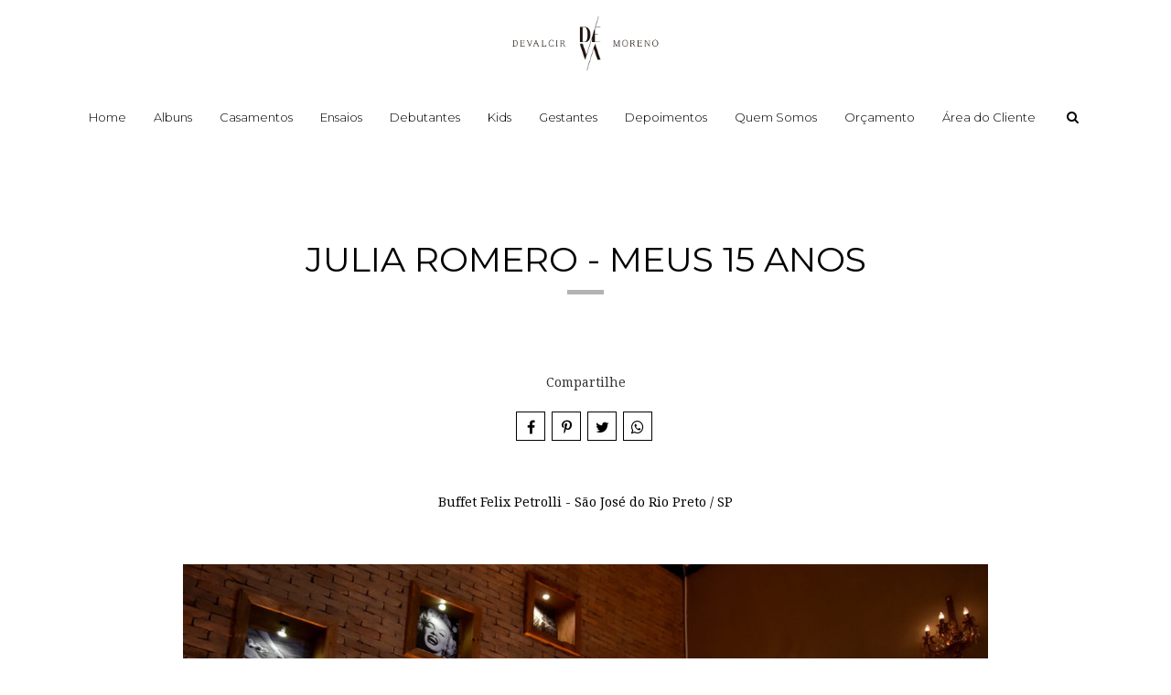

--- FILE ---
content_type: text/html; charset=UTF-8
request_url: https://www.dmoreno.com.br/debutantes/julia-romero-meus-15-anos
body_size: 13793
content:
<!DOCTYPE html>
<html lang="pt-BR" class="no-js">
    <head>

        
        <meta charset="utf-8">
        <meta http-equiv="content-language"     content="pt-BR">
        <meta http-equiv="content-type"         content="text/html; charset=utf-8">
        <meta http-equiv="X-UA-Compatible"      content="IE=edge">
        <meta name="viewport" content="width=device-width, initial-scale=1">
        <meta name="theme-color" content="#ffffff"/>
        <link rel="apple-touch-icon"            href="https://43f5d6b0a552da8fa75e-8f7529b9810ddd8cfa15720b7bdd6c23.ssl.cf1.rackcdn.com/Favicon/fotografo-de-casamento-sao-j1540558440.png">
        <link rel="icon"                        href="https://43f5d6b0a552da8fa75e-8f7529b9810ddd8cfa15720b7bdd6c23.ssl.cf1.rackcdn.com/Favicon/fotografo-de-casamento-sao-j1540558440.png">
        <meta name="base_url"                   content="https://www.dmoreno.com.br/">

                    <link rel="alternate" href="https://www.dmoreno.com.br/debutantes/julia-romero-meus-15-anos" hreflang="pt">
        
            
<title>JULIA ROMERO - MEUS 15 ANOS | Especialista em fotografia de 15 anos e Casamentos, Laboratório Fotografico</title>

	<meta name="description" content="Buffet Felix Petrolli - S&amp;atilde;o Jos&amp;eacute; do Rio Preto / SP" /> 

<meta name="keywords" content="rio preto,são josé do rio preto,devalcir moreno,fotografo profissional,fotografo casamento,pré wedding,pré casamento, fotografo 15 anos, fotografo de debutantes, melhor fotógrafo de são josé do rio preto, melhor fotógrafo de debutantes, especialista em 15  anos" />
<meta name="author" content="Devalcir Moreno Fotografia"/>
<meta name="ROBOTS" content="index,follow" />

    

  	  	
<meta property="fb:app_id" content="981719288608892">
<meta property="og:site_name" content="Especialista em fotografia de 15 anos e Casamentos, Laboratório Fotografico" />
<meta property="og:title" content="JULIA ROMERO - MEUS 15 ANOS"/>
<meta property="og:description" content="Buffet Felix Petrolli - S&amp;atilde;o Jos&amp;eacute; do Rio Preto / SP" />
<meta property="og:url" content="https://www.dmoreno.com.br/debutantes/julia-romero-meus-15-anos"/>
<meta property="og:image" content="https://43f5d6b0a552da8fa75e-8f7529b9810ddd8cfa15720b7bdd6c23.ssl.cf1.rackcdn.com/GaleriaImagem/62070/julia-romero-meus-15-anos_0001_4.jpg" />
<meta property="og:url" content="https://www.dmoreno.com.br/debutantes/julia-romero-meus-15-anos"/>
<meta property="og:type" content="website"/>
<meta property="og:image:width" content="540">
<meta property="og:image:height" content="360">
<meta property="og:locale"      content="pt_br">        
        <link rel="stylesheet" href="https://www.dmoreno.com.br/assets/siteone//build/css/css.min.css?v=0.60.20"><link rel="stylesheet" href="https://www.dmoreno.com.br/assets/siteone/css/titulo_novo.css?version=3.2"><link rel="stylesheet" href="https://www.dmoreno.com.br/assets/siteone/css/galeria_modal.css?version=2.2.01"><link rel="stylesheet" href="https://www.dmoreno.com.br/assets/siteone/css/galeria_interna.css?version=2.6"><link rel="stylesheet" href="https://www.dmoreno.com.br/assets/siteone/css/galeria_interna3_novo.css?version=2.2.03"><style type="text/css">
  .item-galeria{
    min-height: 100px;
  }
  </style><link rel="stylesheet" href="https://www.dmoreno.com.br/css/4d8a82886dadacbff94012400a9f4fa3_70344.css?version=0.0.1"><meta name="facebook-domain-verification" content="fgmafrb7pyznj3utqki6vnl64e6eo3" /><meta name="google-site-verification" content="-_7e_89EdJZguqSeAIDnlaWyhn1IxEjTINFvUtsZ_vw" /><style>.date.fonte_2 {display: none !important;}</style><style type="text/css">
    .max-1200{
        max-width: 1200px; margin: 0 auto !important;
    }
    </style></head>
    <body class="
          tam-fullwidth borda-linha          buttons-social-fixed-bottom ">
<!-- loader --><!-- <div id="loader_bloco"></div> --><div class="site layout-fullwidth corSite site-menu4 site-menu-pequeno" id="site"><nav><style>
	.custom-color {
		border-bottom-color: #000000; 
		border-color: #000000;
    	color: #000000;
	}
	
</style><div class="menu_modal menuSemTransparencia"><div class="menu_close corTxtMenu corDestaque"><i class="material-icons">clear</i></div><ul class="menusite"><!-- INICIO: AJUSTES ESPECIFICOS DO MENU 12 --><!-- adiciona o menu de busca, logo (favicon no lugar do logo) e reposiciona o botao fechar --><!-- FIM: AJUSTES ESPECIFICOS DO MENU 12 --><li class="custom-nav-Home"><a class="corTxtMenu fonte_1 corDestaque " href="/">
						Home
					</a></li><li class="custom-nav-Albuns"><a class="corTxtMenu fonte_1 corDestaque " href="/albuns">
						Albuns
					</a></li><li class="custom-nav-Casamentos"><a class="corTxtMenu fonte_1 corDestaque " href="/casamentos">
						Casamentos
					</a></li><li class="custom-nav-Ensaios"><a class="corTxtMenu fonte_1 corDestaque " href="/ensaios">
						Ensaios
					</a></li><li class="custom-nav-Debutantes"><a class="corTxtMenu fonte_1 corDestaque " href="/debutantes">
						Debutantes
					</a></li><li class="custom-nav-Kids"><a class="corTxtMenu fonte_1 corDestaque " href="/kids">
						Kids
					</a></li><li class="custom-nav-Gestantes"><a class="corTxtMenu fonte_1 corDestaque " href="/gestantes">
						Gestantes
					</a></li><li class="custom-nav-Depoimentos"><a class="corTxtMenu fonte_1 corDestaque " href="/depoimentos">
						Depoimentos
					</a></li><li class="custom-nav-Quem Somos"><a class="corTxtMenu fonte_1 corDestaque " href="/quem-somos">
						Quem Somos
					</a></li><li class="custom-nav-Orçamento"><a class="corTxtMenu fonte_1 corDestaque " href="/orcamento">
						Orçamento
					</a></li><li class="custom-nav-Área do Cliente"><a class="corTxtMenu fonte_1 corDestaque " href="/area-do-cliente">
						Área do Cliente
					</a></li></ul></div><div class="busca_modal menuSemTransparencia modal-fundo"><div class="busca_close corTxtMenu corDestaque busca-icon custom-color"><i class="material-icons">clear</i></div><form action="/busca" method="get" class="formbuscaresult"><input type="text" class="fonte_2 corTxtMenu corDestaque custom-color" name="busca" placeholder="Buscar... "><button type="submit" class="btn-close corTxtMenu corDestaque custom-color"><i class="fa fa-search" aria-hidden="true"></i></button></form></div><!-- <div class="busca_modal menuSemTransparencia"><div class="busca_close corTxtMenu corDestaque busca-icon"><i class="material-icons">clear</i></div><form action="/busca" method="get" class="formbuscaresult"><input type="text" class="fonte_2 corTxtMenu" name="busca" placeholder="Buscar... " style="border-color:#000000;"><button type="submit" class="btn-close corTxtMenu custom-color" style="border-color:#000000;"><i class="fa fa-search" aria-hidden="true"></i></button></form></div> --><link rel="stylesheet" href="https://www.dmoreno.com.br/assets/siteone/css/menu4.css?version='2.2.04'"><header class="container-fluid navigation-header menu4 corFundoMenu menu-pequeno contaAltura" id="headerprinc" data-menu="4"  ><!-- <div class="header_wrapper navbar-fixed-top"> --><center><div id="div_logo" class="brand_logo"><a href="/" data-src='/' class="linkLogo "><img src="https://43f5d6b0a552da8fa75e-8f7529b9810ddd8cfa15720b7bdd6c23.ssl.cf1.rackcdn.com/LogoMarca/fotografo-de-casamento-sao-j1540558478.png"  alt="Logo de Especialista em fotografia de 15 anos e Casamentos, Laboratório Fotografico" title="Logo de Especialista em fotografia de 15 anos e Casamentos, Laboratório Fotografico" class="logo_retina tamanhoLogo" /></a></div><ul class="menusite"><li class="espaco-menu-nenhum"><a class="corTxtMenu fonte_1 corDestaque " href="/" title="Home Especialista em fotografia de 15 anos e Casamentos, Laboratório Fotografico">
              Home
            </a></li><li class="espaco-menu-nenhum"><a class="corTxtMenu fonte_1 corDestaque " href="/albuns" title="Albuns Especialista em fotografia de 15 anos e Casamentos, Laboratório Fotografico">
              Albuns
            </a></li><li class="espaco-menu-nenhum"><a class="corTxtMenu fonte_1 corDestaque " href="/casamentos" title="Casamentos Especialista em fotografia de 15 anos e Casamentos, Laboratório Fotografico">
              Casamentos
            </a></li><li class="espaco-menu-nenhum"><a class="corTxtMenu fonte_1 corDestaque " href="/ensaios" title="Ensaios Especialista em fotografia de 15 anos e Casamentos, Laboratório Fotografico">
              Ensaios
            </a><ul class="hover-menu corSite"><span class="corSite"></span></ul></li><li class="espaco-menu-nenhum"><a class="corTxtMenu fonte_1 corDestaque " href="/debutantes" title="Debutantes Especialista em fotografia de 15 anos e Casamentos, Laboratório Fotografico">
              Debutantes
            </a></li><li class="espaco-menu-nenhum"><a class="corTxtMenu fonte_1 corDestaque " href="/kids" title="Kids Especialista em fotografia de 15 anos e Casamentos, Laboratório Fotografico">
              Kids
            </a></li><li class="espaco-menu-nenhum"><a class="corTxtMenu fonte_1 corDestaque " href="/gestantes" title="Gestantes Especialista em fotografia de 15 anos e Casamentos, Laboratório Fotografico">
              Gestantes
            </a></li><li class="espaco-menu-nenhum"><a class="corTxtMenu fonte_1 corDestaque " href="/depoimentos" title="Depoimentos Especialista em fotografia de 15 anos e Casamentos, Laboratório Fotografico">
              Depoimentos
            </a></li><li class="espaco-menu-nenhum"><a class="corTxtMenu fonte_1 corDestaque " href="/quem-somos" title="Quem Somos Especialista em fotografia de 15 anos e Casamentos, Laboratório Fotografico">
              Quem Somos
            </a></li><li class="espaco-menu-nenhum"><a class="corTxtMenu fonte_1 corDestaque " href="/orcamento" title="Orçamento Especialista em fotografia de 15 anos e Casamentos, Laboratório Fotografico">
              Orçamento
            </a></li><li class="espaco-menu-nenhum"><a class="corTxtMenu fonte_1 corDestaque " href="/area-do-cliente" title="Área do Cliente Especialista em fotografia de 15 anos e Casamentos, Laboratório Fotografico">
              Área do Cliente
            </a></li></ul></center></header><!-- Menu Mobile --><header class="container-fluid navigation-header menu4 corFundoMenu menu-pequeno contaAltura main_header-clone main_header-stick" data-menu="4"  ><center><div id="div_logo" class="brand_logo"><a href="/" data-src='/' class="linkLogo " title="Ir para a home Especialista em fotografia de 15 anos e Casamentos, Laboratório Fotografico"><img src="https://43f5d6b0a552da8fa75e-8f7529b9810ddd8cfa15720b7bdd6c23.ssl.cf1.rackcdn.com/LogoMarca/fotografo-de-casamento-sao-j1540558478.png"  alt="Logo de Especialista em fotografia de 15 anos e Casamentos, Laboratório Fotografico" title="Logo de Especialista em fotografia de 15 anos e Casamentos, Laboratório Fotografico" class="logo_retina tamanhoLogo" /></a></div><ul class="menusite"><li><a class="corTxtMenu fonte_1 corDestaque " href="/" title="Home Especialista em fotografia de 15 anos e Casamentos, Laboratório Fotografico">
              Home
            </a></li><li><a class="corTxtMenu fonte_1 corDestaque " href="/albuns" title="Albuns Especialista em fotografia de 15 anos e Casamentos, Laboratório Fotografico">
              Albuns
            </a></li><li><a class="corTxtMenu fonte_1 corDestaque " href="/casamentos" title="Casamentos Especialista em fotografia de 15 anos e Casamentos, Laboratório Fotografico">
              Casamentos
            </a></li><li><a class="corTxtMenu fonte_1 corDestaque " href="/ensaios" title="Ensaios Especialista em fotografia de 15 anos e Casamentos, Laboratório Fotografico">
              Ensaios
            </a><ul class="hover-menu corSite"><span class="corSite"></span></ul></li><li><a class="corTxtMenu fonte_1 corDestaque " href="/debutantes" title="Debutantes Especialista em fotografia de 15 anos e Casamentos, Laboratório Fotografico">
              Debutantes
            </a></li><li><a class="corTxtMenu fonte_1 corDestaque " href="/kids" title="Kids Especialista em fotografia de 15 anos e Casamentos, Laboratório Fotografico">
              Kids
            </a></li><li><a class="corTxtMenu fonte_1 corDestaque " href="/gestantes" title="Gestantes Especialista em fotografia de 15 anos e Casamentos, Laboratório Fotografico">
              Gestantes
            </a></li><li><a class="corTxtMenu fonte_1 corDestaque " href="/depoimentos" title="Depoimentos Especialista em fotografia de 15 anos e Casamentos, Laboratório Fotografico">
              Depoimentos
            </a></li><li><a class="corTxtMenu fonte_1 corDestaque " href="/quem-somos" title="Quem Somos Especialista em fotografia de 15 anos e Casamentos, Laboratório Fotografico">
              Quem Somos
            </a></li><li><a class="corTxtMenu fonte_1 corDestaque " href="/orcamento" title="Orçamento Especialista em fotografia de 15 anos e Casamentos, Laboratório Fotografico">
              Orçamento
            </a></li><li><a class="corTxtMenu fonte_1 corDestaque " href="/area-do-cliente" title="Área do Cliente Especialista em fotografia de 15 anos e Casamentos, Laboratório Fotografico">
              Área do Cliente
            </a></li></ul></center></header></nav>           
        <main>
            <div id="main">

                <div class="galeria-interna3">
<!-- INICIO: GALERIA INTERNA 3 -->
   <!-- ativar slide show -->

  <div id="galeria" class="single ip-container corFundo">   
         
    <!-- Titulo -->
          
        

	
	
	

	


	<style>
	.vh-100{height: 100vh!important;}
	.mt-0{margin-top:0!important;}
	.w-auto{width:auto;}
	.btn-custom{padding:14px 12px;border-radius:2px;}
	.container-scroll .arrow-scroll {
		color: #3e596a;
	}
			.conteudo-destaque .sessao_foto .corElementos {
		color: #000000!important ;
	    fill: #000000!important ;
	    border-color: #000000!important ;
	}
	.conteudo-destaque .sessao_foto .estilo1::after,
	.conteudo-destaque .sessao_foto .estilo5_detalhes .title::after, 
	.conteudo-destaque .sessao_foto .estilo5_detalhes .title::before, 
	.conteudo-destaque .titulosessao.sessao_foto span.line {
		background-color: #000000!important;
	}
	.conteudo-destaque .opacity-title {
		color: #000000!important ;
		opacity: 0.04;
		/*opacity: 0.11;*/
	}
	.conteudo-destaque .sessao_foto .corTitulo.estilo3, {
		color: #ffffff;
	}
	.conteudo-destaque .sessao_foto .subtitle.estilo3 {
		color: #000000;
	}
	.conteudo-destaque .sessao_foto .title.estilo3 {
		background-color: #000000;
	}
	.conteudo-destaque .sessao_foto .corTitulo.estilo0, 
	.conteudo-destaque .sessao_foto .corTitulo.estilo1,
	.conteudo-destaque .sessao_foto .corTitulo.estilo2,  
	.conteudo-destaque .sessao_foto .corTitulo.estilo4, 
	.conteudo-destaque .sessao_foto .corTitulo.estilo5, 
	.conteudo-destaque .sessao_foto .corTitulo.estilo6,
	.conteudo-destaque .sessao_foto .corTitulo.estilo7,
	.conteudo-destaque .sessao_foto .corTitulo.estiloW { 
	    fill: #000000!important ;
	    border-color: #000000!important ; 
	}
	
	
	</style>


<!-- INICIO: TITULO -->

			<div class="clear mg-60 hidden-xs"></div>
		<div class="clear mg-30 visible-xs-*"></div>
	

<div class="page-julia-romero--meus-15-anos conteudo-destaque container-title estilo1" style="min-height: unset; height:auto " >
	<div class="container titulo-julia-romero--meus-15-anos">

							<section class="titulo-bg titulosessao titulo  p-0  bg-unfixed" data-img-bg="https://43f5d6b0a552da8fa75e-8f7529b9810ddd8cfa15720b7bdd6c23.ssl.cf1.rackcdn.com/GaleriaImagem/62070/julia-romero-meus-15-anos_0001.jpg">

						<div class="texto-posicao align-title-center estilo1">
			<div class="titulo-box animate-julia-romero--meus-15-anos to-animate estilo1" data-delay="50" >

						
				<div class="estilo1_detalhes">
										                    						
							<h1 class="title corSec2 fonte_1 corTitulo estilo1">
								
																	JULIA ROMERO - MEUS 15 ANOS
															</h1>

												
										
										
						
																								</div>
			</div>
					</section>

				<div class="clear mg-30"></div>
		
	</div>

</div>
<!-- FIM: TITULO -->


<script>

	var userAgent = navigator.userAgent.toLowerCase();
	var valorAgent = userAgent.search(/(iphone|ipad|android|avantgo|blackberry|bolt|boost|cricket|docomo|fone|hiptop|mini|mobi|palm|phone|pie|tablet|up\.browser|up\.link|webos|wos)/i);

	var disableParalax = false;

	if(parseInt(valorAgent) != parseInt('-1')){
		disableParalax = true;
	}
</script>

        <div class="clear mg-30"></div>
    
        <!--  -->

    
    <!-- Icones de Compartilhamento -->
          <div class="m-custom-2">
        <center>
                    	<style>
		.sharedModal{z-index: 2000;position: absolute;left:5%;top:32px;display:none;width:40%;}.sharedModal i{margin:0px 3px;}
		@media only screen and (max-width:500px){
			.sharedModal{display:block;}
		}
	</style>
	<center>

	    <div class="compartilhamentoBlog" role="group">
	        
	        <p class="trn">Compartilhe</p>
				
	        <i class="fa fa-facebook sharex tipoic1 corIcones corDestaque" onClick="ShareAll('GALERIA_INT', '62070', 1)"></i>
	        <i class="fa fa-pinterest-p sharex tipoic1 corIcones corDestaque" onClick="ShareAll('GALERIA_INT', '62070',2)"></i>
	        <i class="fa fa-twitter sharex tipoic1 corIcones corDestaque" onClick="ShareAll('GALERIA_INT', '62070',3)"></i>
	        <i class="fa fa-whatsapp sharex tipoic1 corIcones corDestaque" onClick="ShareAll('GALERIA_INT', '62070', 5)"></i>

	    </div>

	</center>

 
        </center>
      </div>
        <!--  -->

    <div class="container">
      <div class="row">

        
                  <div class="col-xs-12">
            <center><div class="fonte_2 corTxt TxtGaleriaDesc">Buffet Felix Petrolli - S&atilde;o Jos&eacute; do Rio Preto / SP</div></center>
          </div>
        
        <!-- ativar slide show -->
        
        <!-- 5 -->
                
        <section class="galext1 col-xs-12 m-custom-3">
          <div class="full cont flex-row" id="container">
            
                            
                            
                            
              <div class="col-xs-12 col-sm-12 col-itens">

                <div class="item-lb item-galeria  item-key-0 julia-romero-meus-15-anos_0001 image" data-key="0" data-image="https://43f5d6b0a552da8fa75e-8f7529b9810ddd8cfa15720b7bdd6c23.ssl.cf1.rackcdn.com/GaleriaImagem/62070/julia-romero-meus-15-anos_0001.jpg" data-alt="Foto 1 - JULIA ROMERO - MEUS 15 ANOS" style="z-index:1;" data-gallery="62070">
                                    <div class="gal-margin gal-m-5">
                    <div class="img_target lazyload-gal" data-src="https://43f5d6b0a552da8fa75e-8f7529b9810ddd8cfa15720b7bdd6c23.ssl.cf1.rackcdn.com/GaleriaImagem/62070/julia-romero-meus-15-anos_0001_3.jpg"></div>

                    <img data-src="https://43f5d6b0a552da8fa75e-8f7529b9810ddd8cfa15720b7bdd6c23.ssl.cf1.rackcdn.com/GaleriaImagem/62070/julia-romero-meus-15-anos_0001_3.jpg" class="image lazy lazyImage">

                    <!-- This is the overlay for the hover -->
                    <a class="overlay-lb" href="https://43f5d6b0a552da8fa75e-8f7529b9810ddd8cfa15720b7bdd6c23.ssl.cf1.rackcdn.com/GaleriaImagem/62070/julia-romero-meus-15-anos_0001.jpg" title="Foto JULIA ROMERO - MEUS 15 ANOS - Imagem 1">
                                            <div class="social-share">
                        <i class="fa fa-facebook sharex" onClick="share(1, 3, 'FOTO_GAL', '2546073', 'https://43f5d6b0a552da8fa75e-8f7529b9810ddd8cfa15720b7bdd6c23.ssl.cf1.rackcdn.com/GaleriaImagem/62070/julia-romero-meus-15-anos_0001.jpg',this)" data-trigger="julia-romero-meus-15-anos_0001"></i>
                        <i class="fa fa-whatsapp sharex" onClick="share(5, 3, 'FOTO_GAL', '2546073', 'https://43f5d6b0a552da8fa75e-8f7529b9810ddd8cfa15720b7bdd6c23.ssl.cf1.rackcdn.com/GaleriaImagem/62070/julia-romero-meus-15-anos_0001.jpg',this)" data-trigger="julia-romero-meus-15-anos_0001"></i>
                        <i class="fa fa-heart sharex like" onClick="share(1, 2, 'FOTO_GAL', '2546073', 'https://43f5d6b0a552da8fa75e-8f7529b9810ddd8cfa15720b7bdd6c23.ssl.cf1.rackcdn.com/GaleriaImagem/62070/julia-romero-meus-15-anos_0001.jpg',this)"></i>
                      </div>
                    </a>
                  </div>
                </div>

              </div>
            
                            
                            
                            
              <div class="col-xs-12 col-sm-12 col-itens">

                <div class="item-lb item-galeria  item-key-1 julia-romero-meus-15-anos_0016 image" data-key="1" data-image="https://43f5d6b0a552da8fa75e-8f7529b9810ddd8cfa15720b7bdd6c23.ssl.cf1.rackcdn.com/GaleriaImagem/62070/julia-romero-meus-15-anos_0016.jpg" data-alt="Foto 2 - JULIA ROMERO - MEUS 15 ANOS" style="z-index:1;" data-gallery="62070">
                                    <div class="gal-margin gal-m-5">
                    <div class="img_target lazyload-gal" data-src="https://43f5d6b0a552da8fa75e-8f7529b9810ddd8cfa15720b7bdd6c23.ssl.cf1.rackcdn.com/GaleriaImagem/62070/julia-romero-meus-15-anos_0016_3.jpg"></div>

                    <img data-src="https://43f5d6b0a552da8fa75e-8f7529b9810ddd8cfa15720b7bdd6c23.ssl.cf1.rackcdn.com/GaleriaImagem/62070/julia-romero-meus-15-anos_0016_3.jpg" class="image lazy lazyImage">

                    <!-- This is the overlay for the hover -->
                    <a class="overlay-lb" href="https://43f5d6b0a552da8fa75e-8f7529b9810ddd8cfa15720b7bdd6c23.ssl.cf1.rackcdn.com/GaleriaImagem/62070/julia-romero-meus-15-anos_0016.jpg" title="Foto JULIA ROMERO - MEUS 15 ANOS - Imagem 2">
                                            <div class="social-share">
                        <i class="fa fa-facebook sharex" onClick="share(1, 3, 'FOTO_GAL', '2546074', 'https://43f5d6b0a552da8fa75e-8f7529b9810ddd8cfa15720b7bdd6c23.ssl.cf1.rackcdn.com/GaleriaImagem/62070/julia-romero-meus-15-anos_0016.jpg',this)" data-trigger="julia-romero-meus-15-anos_0016"></i>
                        <i class="fa fa-whatsapp sharex" onClick="share(5, 3, 'FOTO_GAL', '2546074', 'https://43f5d6b0a552da8fa75e-8f7529b9810ddd8cfa15720b7bdd6c23.ssl.cf1.rackcdn.com/GaleriaImagem/62070/julia-romero-meus-15-anos_0016.jpg',this)" data-trigger="julia-romero-meus-15-anos_0016"></i>
                        <i class="fa fa-heart sharex like" onClick="share(1, 2, 'FOTO_GAL', '2546074', 'https://43f5d6b0a552da8fa75e-8f7529b9810ddd8cfa15720b7bdd6c23.ssl.cf1.rackcdn.com/GaleriaImagem/62070/julia-romero-meus-15-anos_0016.jpg',this)"></i>
                      </div>
                    </a>
                  </div>
                </div>

              </div>
            
                            
                            
                            
              <div class="col-xs-12 col-sm-12 col-itens">

                <div class="item-lb item-galeria  item-key-2 julia-romero-meus-15-anos_0055 image" data-key="2" data-image="https://43f5d6b0a552da8fa75e-8f7529b9810ddd8cfa15720b7bdd6c23.ssl.cf1.rackcdn.com/GaleriaImagem/62070/julia-romero-meus-15-anos_0055.jpg" data-alt="Foto 3 - JULIA ROMERO - MEUS 15 ANOS" style="z-index:1;" data-gallery="62070">
                                    <div class="gal-margin gal-m-5">
                    <div class="img_target lazyload-gal" data-src="https://43f5d6b0a552da8fa75e-8f7529b9810ddd8cfa15720b7bdd6c23.ssl.cf1.rackcdn.com/GaleriaImagem/62070/julia-romero-meus-15-anos_0055_3.jpg"></div>

                    <img data-src="https://43f5d6b0a552da8fa75e-8f7529b9810ddd8cfa15720b7bdd6c23.ssl.cf1.rackcdn.com/GaleriaImagem/62070/julia-romero-meus-15-anos_0055_3.jpg" class="image lazy lazyImage">

                    <!-- This is the overlay for the hover -->
                    <a class="overlay-lb" href="https://43f5d6b0a552da8fa75e-8f7529b9810ddd8cfa15720b7bdd6c23.ssl.cf1.rackcdn.com/GaleriaImagem/62070/julia-romero-meus-15-anos_0055.jpg" title="Foto JULIA ROMERO - MEUS 15 ANOS - Imagem 3">
                                            <div class="social-share">
                        <i class="fa fa-facebook sharex" onClick="share(1, 3, 'FOTO_GAL', '2546075', 'https://43f5d6b0a552da8fa75e-8f7529b9810ddd8cfa15720b7bdd6c23.ssl.cf1.rackcdn.com/GaleriaImagem/62070/julia-romero-meus-15-anos_0055.jpg',this)" data-trigger="julia-romero-meus-15-anos_0055"></i>
                        <i class="fa fa-whatsapp sharex" onClick="share(5, 3, 'FOTO_GAL', '2546075', 'https://43f5d6b0a552da8fa75e-8f7529b9810ddd8cfa15720b7bdd6c23.ssl.cf1.rackcdn.com/GaleriaImagem/62070/julia-romero-meus-15-anos_0055.jpg',this)" data-trigger="julia-romero-meus-15-anos_0055"></i>
                        <i class="fa fa-heart sharex like" onClick="share(1, 2, 'FOTO_GAL', '2546075', 'https://43f5d6b0a552da8fa75e-8f7529b9810ddd8cfa15720b7bdd6c23.ssl.cf1.rackcdn.com/GaleriaImagem/62070/julia-romero-meus-15-anos_0055.jpg',this)"></i>
                      </div>
                    </a>
                  </div>
                </div>

              </div>
            
                            
                            
                            
              <div class="col-xs-12 col-sm-12 col-itens">

                <div class="item-lb item-galeria  item-key-3 julia-romero-meus-15-anos_0068 image" data-key="3" data-image="https://43f5d6b0a552da8fa75e-8f7529b9810ddd8cfa15720b7bdd6c23.ssl.cf1.rackcdn.com/GaleriaImagem/62070/julia-romero-meus-15-anos_0068.jpg" data-alt="Foto 4 - JULIA ROMERO - MEUS 15 ANOS" style="z-index:1;" data-gallery="62070">
                                    <div class="gal-margin gal-m-5">
                    <div class="img_target lazyload-gal" data-src="https://43f5d6b0a552da8fa75e-8f7529b9810ddd8cfa15720b7bdd6c23.ssl.cf1.rackcdn.com/GaleriaImagem/62070/julia-romero-meus-15-anos_0068_3.jpg"></div>

                    <img data-src="https://43f5d6b0a552da8fa75e-8f7529b9810ddd8cfa15720b7bdd6c23.ssl.cf1.rackcdn.com/GaleriaImagem/62070/julia-romero-meus-15-anos_0068_3.jpg" class="image lazy lazyImage">

                    <!-- This is the overlay for the hover -->
                    <a class="overlay-lb" href="https://43f5d6b0a552da8fa75e-8f7529b9810ddd8cfa15720b7bdd6c23.ssl.cf1.rackcdn.com/GaleriaImagem/62070/julia-romero-meus-15-anos_0068.jpg" title="Foto JULIA ROMERO - MEUS 15 ANOS - Imagem 4">
                                            <div class="social-share">
                        <i class="fa fa-facebook sharex" onClick="share(1, 3, 'FOTO_GAL', '2546076', 'https://43f5d6b0a552da8fa75e-8f7529b9810ddd8cfa15720b7bdd6c23.ssl.cf1.rackcdn.com/GaleriaImagem/62070/julia-romero-meus-15-anos_0068.jpg',this)" data-trigger="julia-romero-meus-15-anos_0068"></i>
                        <i class="fa fa-whatsapp sharex" onClick="share(5, 3, 'FOTO_GAL', '2546076', 'https://43f5d6b0a552da8fa75e-8f7529b9810ddd8cfa15720b7bdd6c23.ssl.cf1.rackcdn.com/GaleriaImagem/62070/julia-romero-meus-15-anos_0068.jpg',this)" data-trigger="julia-romero-meus-15-anos_0068"></i>
                        <i class="fa fa-heart sharex like" onClick="share(1, 2, 'FOTO_GAL', '2546076', 'https://43f5d6b0a552da8fa75e-8f7529b9810ddd8cfa15720b7bdd6c23.ssl.cf1.rackcdn.com/GaleriaImagem/62070/julia-romero-meus-15-anos_0068.jpg',this)"></i>
                      </div>
                    </a>
                  </div>
                </div>

              </div>
            
                            
                            
                            
              <div class="col-xs-12 col-sm-12 col-itens">

                <div class="item-lb item-galeria  item-key-4 julia-romero-meus-15-anos_0076 image" data-key="4" data-image="https://43f5d6b0a552da8fa75e-8f7529b9810ddd8cfa15720b7bdd6c23.ssl.cf1.rackcdn.com/GaleriaImagem/62070/julia-romero-meus-15-anos_0076.jpg" data-alt="Foto 5 - JULIA ROMERO - MEUS 15 ANOS" style="z-index:1;" data-gallery="62070">
                                    <div class="gal-margin gal-m-5">
                    <div class="img_target lazyload-gal" data-src="https://43f5d6b0a552da8fa75e-8f7529b9810ddd8cfa15720b7bdd6c23.ssl.cf1.rackcdn.com/GaleriaImagem/62070/julia-romero-meus-15-anos_0076_3.jpg"></div>

                    <img data-src="https://43f5d6b0a552da8fa75e-8f7529b9810ddd8cfa15720b7bdd6c23.ssl.cf1.rackcdn.com/GaleriaImagem/62070/julia-romero-meus-15-anos_0076_3.jpg" class="image lazy lazyImage">

                    <!-- This is the overlay for the hover -->
                    <a class="overlay-lb" href="https://43f5d6b0a552da8fa75e-8f7529b9810ddd8cfa15720b7bdd6c23.ssl.cf1.rackcdn.com/GaleriaImagem/62070/julia-romero-meus-15-anos_0076.jpg" title="Foto JULIA ROMERO - MEUS 15 ANOS - Imagem 5">
                                            <div class="social-share">
                        <i class="fa fa-facebook sharex" onClick="share(1, 3, 'FOTO_GAL', '2546077', 'https://43f5d6b0a552da8fa75e-8f7529b9810ddd8cfa15720b7bdd6c23.ssl.cf1.rackcdn.com/GaleriaImagem/62070/julia-romero-meus-15-anos_0076.jpg',this)" data-trigger="julia-romero-meus-15-anos_0076"></i>
                        <i class="fa fa-whatsapp sharex" onClick="share(5, 3, 'FOTO_GAL', '2546077', 'https://43f5d6b0a552da8fa75e-8f7529b9810ddd8cfa15720b7bdd6c23.ssl.cf1.rackcdn.com/GaleriaImagem/62070/julia-romero-meus-15-anos_0076.jpg',this)" data-trigger="julia-romero-meus-15-anos_0076"></i>
                        <i class="fa fa-heart sharex like" onClick="share(1, 2, 'FOTO_GAL', '2546077', 'https://43f5d6b0a552da8fa75e-8f7529b9810ddd8cfa15720b7bdd6c23.ssl.cf1.rackcdn.com/GaleriaImagem/62070/julia-romero-meus-15-anos_0076.jpg',this)"></i>
                      </div>
                    </a>
                  </div>
                </div>

              </div>
            
                            
                            
                            
              <div class="col-xs-12 col-sm-12 col-itens">

                <div class="item-lb item-galeria  item-key-5 julia-romero-meus-15-anos_0077 image" data-key="5" data-image="https://43f5d6b0a552da8fa75e-8f7529b9810ddd8cfa15720b7bdd6c23.ssl.cf1.rackcdn.com/GaleriaImagem/62070/julia-romero-meus-15-anos_0077.jpg" data-alt="Foto 6 - JULIA ROMERO - MEUS 15 ANOS" style="z-index:1;" data-gallery="62070">
                                    <div class="gal-margin gal-m-5">
                    <div class="img_target lazyload-gal" data-src="https://43f5d6b0a552da8fa75e-8f7529b9810ddd8cfa15720b7bdd6c23.ssl.cf1.rackcdn.com/GaleriaImagem/62070/julia-romero-meus-15-anos_0077_3.jpg"></div>

                    <img data-src="https://43f5d6b0a552da8fa75e-8f7529b9810ddd8cfa15720b7bdd6c23.ssl.cf1.rackcdn.com/GaleriaImagem/62070/julia-romero-meus-15-anos_0077_3.jpg" class="image lazy lazyImage">

                    <!-- This is the overlay for the hover -->
                    <a class="overlay-lb" href="https://43f5d6b0a552da8fa75e-8f7529b9810ddd8cfa15720b7bdd6c23.ssl.cf1.rackcdn.com/GaleriaImagem/62070/julia-romero-meus-15-anos_0077.jpg" title="Foto JULIA ROMERO - MEUS 15 ANOS - Imagem 6">
                                            <div class="social-share">
                        <i class="fa fa-facebook sharex" onClick="share(1, 3, 'FOTO_GAL', '2546078', 'https://43f5d6b0a552da8fa75e-8f7529b9810ddd8cfa15720b7bdd6c23.ssl.cf1.rackcdn.com/GaleriaImagem/62070/julia-romero-meus-15-anos_0077.jpg',this)" data-trigger="julia-romero-meus-15-anos_0077"></i>
                        <i class="fa fa-whatsapp sharex" onClick="share(5, 3, 'FOTO_GAL', '2546078', 'https://43f5d6b0a552da8fa75e-8f7529b9810ddd8cfa15720b7bdd6c23.ssl.cf1.rackcdn.com/GaleriaImagem/62070/julia-romero-meus-15-anos_0077.jpg',this)" data-trigger="julia-romero-meus-15-anos_0077"></i>
                        <i class="fa fa-heart sharex like" onClick="share(1, 2, 'FOTO_GAL', '2546078', 'https://43f5d6b0a552da8fa75e-8f7529b9810ddd8cfa15720b7bdd6c23.ssl.cf1.rackcdn.com/GaleriaImagem/62070/julia-romero-meus-15-anos_0077.jpg',this)"></i>
                      </div>
                    </a>
                  </div>
                </div>

              </div>
            
                            
                            
                            
              <div class="col-xs-12 col-sm-12 col-itens">

                <div class="item-lb item-galeria  item-key-6 julia-romero-meus-15-anos_0078 image" data-key="6" data-image="https://43f5d6b0a552da8fa75e-8f7529b9810ddd8cfa15720b7bdd6c23.ssl.cf1.rackcdn.com/GaleriaImagem/62070/julia-romero-meus-15-anos_0078.jpg" data-alt="Foto 7 - JULIA ROMERO - MEUS 15 ANOS" style="z-index:1;" data-gallery="62070">
                                    <div class="gal-margin gal-m-5">
                    <div class="img_target lazyload-gal" data-src="https://43f5d6b0a552da8fa75e-8f7529b9810ddd8cfa15720b7bdd6c23.ssl.cf1.rackcdn.com/GaleriaImagem/62070/julia-romero-meus-15-anos_0078_3.jpg"></div>

                    <img data-src="https://43f5d6b0a552da8fa75e-8f7529b9810ddd8cfa15720b7bdd6c23.ssl.cf1.rackcdn.com/GaleriaImagem/62070/julia-romero-meus-15-anos_0078_3.jpg" class="image lazy lazyImage">

                    <!-- This is the overlay for the hover -->
                    <a class="overlay-lb" href="https://43f5d6b0a552da8fa75e-8f7529b9810ddd8cfa15720b7bdd6c23.ssl.cf1.rackcdn.com/GaleriaImagem/62070/julia-romero-meus-15-anos_0078.jpg" title="Foto JULIA ROMERO - MEUS 15 ANOS - Imagem 7">
                                            <div class="social-share">
                        <i class="fa fa-facebook sharex" onClick="share(1, 3, 'FOTO_GAL', '2546079', 'https://43f5d6b0a552da8fa75e-8f7529b9810ddd8cfa15720b7bdd6c23.ssl.cf1.rackcdn.com/GaleriaImagem/62070/julia-romero-meus-15-anos_0078.jpg',this)" data-trigger="julia-romero-meus-15-anos_0078"></i>
                        <i class="fa fa-whatsapp sharex" onClick="share(5, 3, 'FOTO_GAL', '2546079', 'https://43f5d6b0a552da8fa75e-8f7529b9810ddd8cfa15720b7bdd6c23.ssl.cf1.rackcdn.com/GaleriaImagem/62070/julia-romero-meus-15-anos_0078.jpg',this)" data-trigger="julia-romero-meus-15-anos_0078"></i>
                        <i class="fa fa-heart sharex like" onClick="share(1, 2, 'FOTO_GAL', '2546079', 'https://43f5d6b0a552da8fa75e-8f7529b9810ddd8cfa15720b7bdd6c23.ssl.cf1.rackcdn.com/GaleriaImagem/62070/julia-romero-meus-15-anos_0078.jpg',this)"></i>
                      </div>
                    </a>
                  </div>
                </div>

              </div>
            
                            
                            
                            
              <div class="col-xs-12 col-sm-12 col-itens">

                <div class="item-lb item-galeria  item-key-7 julia-romero-meus-15-anos_0079 image" data-key="7" data-image="https://43f5d6b0a552da8fa75e-8f7529b9810ddd8cfa15720b7bdd6c23.ssl.cf1.rackcdn.com/GaleriaImagem/62070/julia-romero-meus-15-anos_0079.jpg" data-alt="Foto 8 - JULIA ROMERO - MEUS 15 ANOS" style="z-index:1;" data-gallery="62070">
                                    <div class="gal-margin gal-m-5">
                    <div class="img_target lazyload-gal" data-src="https://43f5d6b0a552da8fa75e-8f7529b9810ddd8cfa15720b7bdd6c23.ssl.cf1.rackcdn.com/GaleriaImagem/62070/julia-romero-meus-15-anos_0079_3.jpg"></div>

                    <img data-src="https://43f5d6b0a552da8fa75e-8f7529b9810ddd8cfa15720b7bdd6c23.ssl.cf1.rackcdn.com/GaleriaImagem/62070/julia-romero-meus-15-anos_0079_3.jpg" class="image lazy lazyImage">

                    <!-- This is the overlay for the hover -->
                    <a class="overlay-lb" href="https://43f5d6b0a552da8fa75e-8f7529b9810ddd8cfa15720b7bdd6c23.ssl.cf1.rackcdn.com/GaleriaImagem/62070/julia-romero-meus-15-anos_0079.jpg" title="Foto JULIA ROMERO - MEUS 15 ANOS - Imagem 8">
                                            <div class="social-share">
                        <i class="fa fa-facebook sharex" onClick="share(1, 3, 'FOTO_GAL', '2546080', 'https://43f5d6b0a552da8fa75e-8f7529b9810ddd8cfa15720b7bdd6c23.ssl.cf1.rackcdn.com/GaleriaImagem/62070/julia-romero-meus-15-anos_0079.jpg',this)" data-trigger="julia-romero-meus-15-anos_0079"></i>
                        <i class="fa fa-whatsapp sharex" onClick="share(5, 3, 'FOTO_GAL', '2546080', 'https://43f5d6b0a552da8fa75e-8f7529b9810ddd8cfa15720b7bdd6c23.ssl.cf1.rackcdn.com/GaleriaImagem/62070/julia-romero-meus-15-anos_0079.jpg',this)" data-trigger="julia-romero-meus-15-anos_0079"></i>
                        <i class="fa fa-heart sharex like" onClick="share(1, 2, 'FOTO_GAL', '2546080', 'https://43f5d6b0a552da8fa75e-8f7529b9810ddd8cfa15720b7bdd6c23.ssl.cf1.rackcdn.com/GaleriaImagem/62070/julia-romero-meus-15-anos_0079.jpg',this)"></i>
                      </div>
                    </a>
                  </div>
                </div>

              </div>
            
                            
                            
                            
              <div class="col-xs-12 col-sm-12 col-itens">

                <div class="item-lb item-galeria  item-key-8 julia-romero-meus-15-anos_0080 image" data-key="8" data-image="https://43f5d6b0a552da8fa75e-8f7529b9810ddd8cfa15720b7bdd6c23.ssl.cf1.rackcdn.com/GaleriaImagem/62070/julia-romero-meus-15-anos_0080.jpg" data-alt="Foto 9 - JULIA ROMERO - MEUS 15 ANOS" style="z-index:1;" data-gallery="62070">
                                    <div class="gal-margin gal-m-5">
                    <div class="img_target lazyload-gal" data-src="https://43f5d6b0a552da8fa75e-8f7529b9810ddd8cfa15720b7bdd6c23.ssl.cf1.rackcdn.com/GaleriaImagem/62070/julia-romero-meus-15-anos_0080_3.jpg"></div>

                    <img data-src="https://43f5d6b0a552da8fa75e-8f7529b9810ddd8cfa15720b7bdd6c23.ssl.cf1.rackcdn.com/GaleriaImagem/62070/julia-romero-meus-15-anos_0080_3.jpg" class="image lazy lazyImage">

                    <!-- This is the overlay for the hover -->
                    <a class="overlay-lb" href="https://43f5d6b0a552da8fa75e-8f7529b9810ddd8cfa15720b7bdd6c23.ssl.cf1.rackcdn.com/GaleriaImagem/62070/julia-romero-meus-15-anos_0080.jpg" title="Foto JULIA ROMERO - MEUS 15 ANOS - Imagem 9">
                                            <div class="social-share">
                        <i class="fa fa-facebook sharex" onClick="share(1, 3, 'FOTO_GAL', '2546081', 'https://43f5d6b0a552da8fa75e-8f7529b9810ddd8cfa15720b7bdd6c23.ssl.cf1.rackcdn.com/GaleriaImagem/62070/julia-romero-meus-15-anos_0080.jpg',this)" data-trigger="julia-romero-meus-15-anos_0080"></i>
                        <i class="fa fa-whatsapp sharex" onClick="share(5, 3, 'FOTO_GAL', '2546081', 'https://43f5d6b0a552da8fa75e-8f7529b9810ddd8cfa15720b7bdd6c23.ssl.cf1.rackcdn.com/GaleriaImagem/62070/julia-romero-meus-15-anos_0080.jpg',this)" data-trigger="julia-romero-meus-15-anos_0080"></i>
                        <i class="fa fa-heart sharex like" onClick="share(1, 2, 'FOTO_GAL', '2546081', 'https://43f5d6b0a552da8fa75e-8f7529b9810ddd8cfa15720b7bdd6c23.ssl.cf1.rackcdn.com/GaleriaImagem/62070/julia-romero-meus-15-anos_0080.jpg',this)"></i>
                      </div>
                    </a>
                  </div>
                </div>

              </div>
            
                            
                            
                            
              <div class="col-xs-12 col-sm-12 col-itens">

                <div class="item-lb item-galeria  item-key-9 julia-romero-meus-15-anos_0081 image" data-key="9" data-image="https://43f5d6b0a552da8fa75e-8f7529b9810ddd8cfa15720b7bdd6c23.ssl.cf1.rackcdn.com/GaleriaImagem/62070/julia-romero-meus-15-anos_0081.jpg" data-alt="Foto 10 - JULIA ROMERO - MEUS 15 ANOS" style="z-index:1;" data-gallery="62070">
                                    <div class="gal-margin gal-m-5">
                    <div class="img_target lazyload-gal" data-src="https://43f5d6b0a552da8fa75e-8f7529b9810ddd8cfa15720b7bdd6c23.ssl.cf1.rackcdn.com/GaleriaImagem/62070/julia-romero-meus-15-anos_0081_3.jpg"></div>

                    <img data-src="https://43f5d6b0a552da8fa75e-8f7529b9810ddd8cfa15720b7bdd6c23.ssl.cf1.rackcdn.com/GaleriaImagem/62070/julia-romero-meus-15-anos_0081_3.jpg" class="image lazy lazyImage">

                    <!-- This is the overlay for the hover -->
                    <a class="overlay-lb" href="https://43f5d6b0a552da8fa75e-8f7529b9810ddd8cfa15720b7bdd6c23.ssl.cf1.rackcdn.com/GaleriaImagem/62070/julia-romero-meus-15-anos_0081.jpg" title="Foto JULIA ROMERO - MEUS 15 ANOS - Imagem 10">
                                            <div class="social-share">
                        <i class="fa fa-facebook sharex" onClick="share(1, 3, 'FOTO_GAL', '2546082', 'https://43f5d6b0a552da8fa75e-8f7529b9810ddd8cfa15720b7bdd6c23.ssl.cf1.rackcdn.com/GaleriaImagem/62070/julia-romero-meus-15-anos_0081.jpg',this)" data-trigger="julia-romero-meus-15-anos_0081"></i>
                        <i class="fa fa-whatsapp sharex" onClick="share(5, 3, 'FOTO_GAL', '2546082', 'https://43f5d6b0a552da8fa75e-8f7529b9810ddd8cfa15720b7bdd6c23.ssl.cf1.rackcdn.com/GaleriaImagem/62070/julia-romero-meus-15-anos_0081.jpg',this)" data-trigger="julia-romero-meus-15-anos_0081"></i>
                        <i class="fa fa-heart sharex like" onClick="share(1, 2, 'FOTO_GAL', '2546082', 'https://43f5d6b0a552da8fa75e-8f7529b9810ddd8cfa15720b7bdd6c23.ssl.cf1.rackcdn.com/GaleriaImagem/62070/julia-romero-meus-15-anos_0081.jpg',this)"></i>
                      </div>
                    </a>
                  </div>
                </div>

              </div>
            
                            
                            
                            
              <div class="col-xs-12 col-sm-12 col-itens">

                <div class="item-lb item-galeria  item-key-10 julia-romero-meus-15-anos_0091 image" data-key="10" data-image="https://43f5d6b0a552da8fa75e-8f7529b9810ddd8cfa15720b7bdd6c23.ssl.cf1.rackcdn.com/GaleriaImagem/62070/julia-romero-meus-15-anos_0091.jpg" data-alt="Foto 11 - JULIA ROMERO - MEUS 15 ANOS" style="z-index:1;" data-gallery="62070">
                                    <div class="gal-margin gal-m-5">
                    <div class="img_target lazyload-gal" data-src="https://43f5d6b0a552da8fa75e-8f7529b9810ddd8cfa15720b7bdd6c23.ssl.cf1.rackcdn.com/GaleriaImagem/62070/julia-romero-meus-15-anos_0091_3.jpg"></div>

                    <img data-src="https://43f5d6b0a552da8fa75e-8f7529b9810ddd8cfa15720b7bdd6c23.ssl.cf1.rackcdn.com/GaleriaImagem/62070/julia-romero-meus-15-anos_0091_3.jpg" class="image lazy lazyImage">

                    <!-- This is the overlay for the hover -->
                    <a class="overlay-lb" href="https://43f5d6b0a552da8fa75e-8f7529b9810ddd8cfa15720b7bdd6c23.ssl.cf1.rackcdn.com/GaleriaImagem/62070/julia-romero-meus-15-anos_0091.jpg" title="Foto JULIA ROMERO - MEUS 15 ANOS - Imagem 11">
                                            <div class="social-share">
                        <i class="fa fa-facebook sharex" onClick="share(1, 3, 'FOTO_GAL', '2546083', 'https://43f5d6b0a552da8fa75e-8f7529b9810ddd8cfa15720b7bdd6c23.ssl.cf1.rackcdn.com/GaleriaImagem/62070/julia-romero-meus-15-anos_0091.jpg',this)" data-trigger="julia-romero-meus-15-anos_0091"></i>
                        <i class="fa fa-whatsapp sharex" onClick="share(5, 3, 'FOTO_GAL', '2546083', 'https://43f5d6b0a552da8fa75e-8f7529b9810ddd8cfa15720b7bdd6c23.ssl.cf1.rackcdn.com/GaleriaImagem/62070/julia-romero-meus-15-anos_0091.jpg',this)" data-trigger="julia-romero-meus-15-anos_0091"></i>
                        <i class="fa fa-heart sharex like" onClick="share(1, 2, 'FOTO_GAL', '2546083', 'https://43f5d6b0a552da8fa75e-8f7529b9810ddd8cfa15720b7bdd6c23.ssl.cf1.rackcdn.com/GaleriaImagem/62070/julia-romero-meus-15-anos_0091.jpg',this)"></i>
                      </div>
                    </a>
                  </div>
                </div>

              </div>
            
                            
                            
                            
              <div class="col-xs-12 col-sm-12 col-itens">

                <div class="item-lb item-galeria  item-key-11 julia-romero-meus-15-anos_0093 image" data-key="11" data-image="https://43f5d6b0a552da8fa75e-8f7529b9810ddd8cfa15720b7bdd6c23.ssl.cf1.rackcdn.com/GaleriaImagem/62070/julia-romero-meus-15-anos_0093.jpg" data-alt="Foto 12 - JULIA ROMERO - MEUS 15 ANOS" style="z-index:1;" data-gallery="62070">
                                    <div class="gal-margin gal-m-5">
                    <div class="img_target lazyload-gal" data-src="https://43f5d6b0a552da8fa75e-8f7529b9810ddd8cfa15720b7bdd6c23.ssl.cf1.rackcdn.com/GaleriaImagem/62070/julia-romero-meus-15-anos_0093_3.jpg"></div>

                    <img data-src="https://43f5d6b0a552da8fa75e-8f7529b9810ddd8cfa15720b7bdd6c23.ssl.cf1.rackcdn.com/GaleriaImagem/62070/julia-romero-meus-15-anos_0093_3.jpg" class="image lazy lazyImage">

                    <!-- This is the overlay for the hover -->
                    <a class="overlay-lb" href="https://43f5d6b0a552da8fa75e-8f7529b9810ddd8cfa15720b7bdd6c23.ssl.cf1.rackcdn.com/GaleriaImagem/62070/julia-romero-meus-15-anos_0093.jpg" title="Foto JULIA ROMERO - MEUS 15 ANOS - Imagem 12">
                                            <div class="social-share">
                        <i class="fa fa-facebook sharex" onClick="share(1, 3, 'FOTO_GAL', '2546084', 'https://43f5d6b0a552da8fa75e-8f7529b9810ddd8cfa15720b7bdd6c23.ssl.cf1.rackcdn.com/GaleriaImagem/62070/julia-romero-meus-15-anos_0093.jpg',this)" data-trigger="julia-romero-meus-15-anos_0093"></i>
                        <i class="fa fa-whatsapp sharex" onClick="share(5, 3, 'FOTO_GAL', '2546084', 'https://43f5d6b0a552da8fa75e-8f7529b9810ddd8cfa15720b7bdd6c23.ssl.cf1.rackcdn.com/GaleriaImagem/62070/julia-romero-meus-15-anos_0093.jpg',this)" data-trigger="julia-romero-meus-15-anos_0093"></i>
                        <i class="fa fa-heart sharex like" onClick="share(1, 2, 'FOTO_GAL', '2546084', 'https://43f5d6b0a552da8fa75e-8f7529b9810ddd8cfa15720b7bdd6c23.ssl.cf1.rackcdn.com/GaleriaImagem/62070/julia-romero-meus-15-anos_0093.jpg',this)"></i>
                      </div>
                    </a>
                  </div>
                </div>

              </div>
            
                            
                            
                            
              <div class="col-xs-12 col-sm-12 col-itens">

                <div class="item-lb item-galeria  item-key-12 julia-romero-meus-15-anos_0101 image" data-key="12" data-image="https://43f5d6b0a552da8fa75e-8f7529b9810ddd8cfa15720b7bdd6c23.ssl.cf1.rackcdn.com/GaleriaImagem/62070/julia-romero-meus-15-anos_0101.jpg" data-alt="Foto 13 - JULIA ROMERO - MEUS 15 ANOS" style="z-index:1;" data-gallery="62070">
                                    <div class="gal-margin gal-m-5">
                    <div class="img_target lazyload-gal" data-src="https://43f5d6b0a552da8fa75e-8f7529b9810ddd8cfa15720b7bdd6c23.ssl.cf1.rackcdn.com/GaleriaImagem/62070/julia-romero-meus-15-anos_0101_3.jpg"></div>

                    <img data-src="https://43f5d6b0a552da8fa75e-8f7529b9810ddd8cfa15720b7bdd6c23.ssl.cf1.rackcdn.com/GaleriaImagem/62070/julia-romero-meus-15-anos_0101_3.jpg" class="image lazy lazyImage">

                    <!-- This is the overlay for the hover -->
                    <a class="overlay-lb" href="https://43f5d6b0a552da8fa75e-8f7529b9810ddd8cfa15720b7bdd6c23.ssl.cf1.rackcdn.com/GaleriaImagem/62070/julia-romero-meus-15-anos_0101.jpg" title="Foto JULIA ROMERO - MEUS 15 ANOS - Imagem 13">
                                            <div class="social-share">
                        <i class="fa fa-facebook sharex" onClick="share(1, 3, 'FOTO_GAL', '2546085', 'https://43f5d6b0a552da8fa75e-8f7529b9810ddd8cfa15720b7bdd6c23.ssl.cf1.rackcdn.com/GaleriaImagem/62070/julia-romero-meus-15-anos_0101.jpg',this)" data-trigger="julia-romero-meus-15-anos_0101"></i>
                        <i class="fa fa-whatsapp sharex" onClick="share(5, 3, 'FOTO_GAL', '2546085', 'https://43f5d6b0a552da8fa75e-8f7529b9810ddd8cfa15720b7bdd6c23.ssl.cf1.rackcdn.com/GaleriaImagem/62070/julia-romero-meus-15-anos_0101.jpg',this)" data-trigger="julia-romero-meus-15-anos_0101"></i>
                        <i class="fa fa-heart sharex like" onClick="share(1, 2, 'FOTO_GAL', '2546085', 'https://43f5d6b0a552da8fa75e-8f7529b9810ddd8cfa15720b7bdd6c23.ssl.cf1.rackcdn.com/GaleriaImagem/62070/julia-romero-meus-15-anos_0101.jpg',this)"></i>
                      </div>
                    </a>
                  </div>
                </div>

              </div>
            
                            
                            
                            
              <div class="col-xs-12 col-sm-12 col-itens">

                <div class="item-lb item-galeria  item-key-13 julia-romero-meus-15-anos_0109 image" data-key="13" data-image="https://43f5d6b0a552da8fa75e-8f7529b9810ddd8cfa15720b7bdd6c23.ssl.cf1.rackcdn.com/GaleriaImagem/62070/julia-romero-meus-15-anos_0109.jpg" data-alt="Foto 14 - JULIA ROMERO - MEUS 15 ANOS" style="z-index:1;" data-gallery="62070">
                                    <div class="gal-margin gal-m-5">
                    <div class="img_target lazyload-gal" data-src="https://43f5d6b0a552da8fa75e-8f7529b9810ddd8cfa15720b7bdd6c23.ssl.cf1.rackcdn.com/GaleriaImagem/62070/julia-romero-meus-15-anos_0109_3.jpg"></div>

                    <img data-src="https://43f5d6b0a552da8fa75e-8f7529b9810ddd8cfa15720b7bdd6c23.ssl.cf1.rackcdn.com/GaleriaImagem/62070/julia-romero-meus-15-anos_0109_3.jpg" class="image lazy lazyImage">

                    <!-- This is the overlay for the hover -->
                    <a class="overlay-lb" href="https://43f5d6b0a552da8fa75e-8f7529b9810ddd8cfa15720b7bdd6c23.ssl.cf1.rackcdn.com/GaleriaImagem/62070/julia-romero-meus-15-anos_0109.jpg" title="Foto JULIA ROMERO - MEUS 15 ANOS - Imagem 14">
                                            <div class="social-share">
                        <i class="fa fa-facebook sharex" onClick="share(1, 3, 'FOTO_GAL', '2546086', 'https://43f5d6b0a552da8fa75e-8f7529b9810ddd8cfa15720b7bdd6c23.ssl.cf1.rackcdn.com/GaleriaImagem/62070/julia-romero-meus-15-anos_0109.jpg',this)" data-trigger="julia-romero-meus-15-anos_0109"></i>
                        <i class="fa fa-whatsapp sharex" onClick="share(5, 3, 'FOTO_GAL', '2546086', 'https://43f5d6b0a552da8fa75e-8f7529b9810ddd8cfa15720b7bdd6c23.ssl.cf1.rackcdn.com/GaleriaImagem/62070/julia-romero-meus-15-anos_0109.jpg',this)" data-trigger="julia-romero-meus-15-anos_0109"></i>
                        <i class="fa fa-heart sharex like" onClick="share(1, 2, 'FOTO_GAL', '2546086', 'https://43f5d6b0a552da8fa75e-8f7529b9810ddd8cfa15720b7bdd6c23.ssl.cf1.rackcdn.com/GaleriaImagem/62070/julia-romero-meus-15-anos_0109.jpg',this)"></i>
                      </div>
                    </a>
                  </div>
                </div>

              </div>
            
                            
                            
                            
              <div class="col-xs-12 col-sm-12 col-itens">

                <div class="item-lb item-galeria  item-key-14 julia-romero-meus-15-anos_0113 image" data-key="14" data-image="https://43f5d6b0a552da8fa75e-8f7529b9810ddd8cfa15720b7bdd6c23.ssl.cf1.rackcdn.com/GaleriaImagem/62070/julia-romero-meus-15-anos_0113.jpg" data-alt="Foto 15 - JULIA ROMERO - MEUS 15 ANOS" style="z-index:1;" data-gallery="62070">
                                    <div class="gal-margin gal-m-5">
                    <div class="img_target lazyload-gal" data-src="https://43f5d6b0a552da8fa75e-8f7529b9810ddd8cfa15720b7bdd6c23.ssl.cf1.rackcdn.com/GaleriaImagem/62070/julia-romero-meus-15-anos_0113_3.jpg"></div>

                    <img data-src="https://43f5d6b0a552da8fa75e-8f7529b9810ddd8cfa15720b7bdd6c23.ssl.cf1.rackcdn.com/GaleriaImagem/62070/julia-romero-meus-15-anos_0113_3.jpg" class="image lazy lazyImage">

                    <!-- This is the overlay for the hover -->
                    <a class="overlay-lb" href="https://43f5d6b0a552da8fa75e-8f7529b9810ddd8cfa15720b7bdd6c23.ssl.cf1.rackcdn.com/GaleriaImagem/62070/julia-romero-meus-15-anos_0113.jpg" title="Foto JULIA ROMERO - MEUS 15 ANOS - Imagem 15">
                                            <div class="social-share">
                        <i class="fa fa-facebook sharex" onClick="share(1, 3, 'FOTO_GAL', '2546087', 'https://43f5d6b0a552da8fa75e-8f7529b9810ddd8cfa15720b7bdd6c23.ssl.cf1.rackcdn.com/GaleriaImagem/62070/julia-romero-meus-15-anos_0113.jpg',this)" data-trigger="julia-romero-meus-15-anos_0113"></i>
                        <i class="fa fa-whatsapp sharex" onClick="share(5, 3, 'FOTO_GAL', '2546087', 'https://43f5d6b0a552da8fa75e-8f7529b9810ddd8cfa15720b7bdd6c23.ssl.cf1.rackcdn.com/GaleriaImagem/62070/julia-romero-meus-15-anos_0113.jpg',this)" data-trigger="julia-romero-meus-15-anos_0113"></i>
                        <i class="fa fa-heart sharex like" onClick="share(1, 2, 'FOTO_GAL', '2546087', 'https://43f5d6b0a552da8fa75e-8f7529b9810ddd8cfa15720b7bdd6c23.ssl.cf1.rackcdn.com/GaleriaImagem/62070/julia-romero-meus-15-anos_0113.jpg',this)"></i>
                      </div>
                    </a>
                  </div>
                </div>

              </div>
            
                            
                            
                            
              <div class="col-xs-12 col-sm-12 col-itens">

                <div class="item-lb item-galeria  item-key-15 julia-romero-meus-15-anos_0114 image" data-key="15" data-image="https://43f5d6b0a552da8fa75e-8f7529b9810ddd8cfa15720b7bdd6c23.ssl.cf1.rackcdn.com/GaleriaImagem/62070/julia-romero-meus-15-anos_0114.jpg" data-alt="Foto 16 - JULIA ROMERO - MEUS 15 ANOS" style="z-index:1;" data-gallery="62070">
                                    <div class="gal-margin gal-m-5">
                    <div class="img_target lazyload-gal" data-src="https://43f5d6b0a552da8fa75e-8f7529b9810ddd8cfa15720b7bdd6c23.ssl.cf1.rackcdn.com/GaleriaImagem/62070/julia-romero-meus-15-anos_0114_3.jpg"></div>

                    <img data-src="https://43f5d6b0a552da8fa75e-8f7529b9810ddd8cfa15720b7bdd6c23.ssl.cf1.rackcdn.com/GaleriaImagem/62070/julia-romero-meus-15-anos_0114_3.jpg" class="image lazy lazyImage">

                    <!-- This is the overlay for the hover -->
                    <a class="overlay-lb" href="https://43f5d6b0a552da8fa75e-8f7529b9810ddd8cfa15720b7bdd6c23.ssl.cf1.rackcdn.com/GaleriaImagem/62070/julia-romero-meus-15-anos_0114.jpg" title="Foto JULIA ROMERO - MEUS 15 ANOS - Imagem 16">
                                            <div class="social-share">
                        <i class="fa fa-facebook sharex" onClick="share(1, 3, 'FOTO_GAL', '2546088', 'https://43f5d6b0a552da8fa75e-8f7529b9810ddd8cfa15720b7bdd6c23.ssl.cf1.rackcdn.com/GaleriaImagem/62070/julia-romero-meus-15-anos_0114.jpg',this)" data-trigger="julia-romero-meus-15-anos_0114"></i>
                        <i class="fa fa-whatsapp sharex" onClick="share(5, 3, 'FOTO_GAL', '2546088', 'https://43f5d6b0a552da8fa75e-8f7529b9810ddd8cfa15720b7bdd6c23.ssl.cf1.rackcdn.com/GaleriaImagem/62070/julia-romero-meus-15-anos_0114.jpg',this)" data-trigger="julia-romero-meus-15-anos_0114"></i>
                        <i class="fa fa-heart sharex like" onClick="share(1, 2, 'FOTO_GAL', '2546088', 'https://43f5d6b0a552da8fa75e-8f7529b9810ddd8cfa15720b7bdd6c23.ssl.cf1.rackcdn.com/GaleriaImagem/62070/julia-romero-meus-15-anos_0114.jpg',this)"></i>
                      </div>
                    </a>
                  </div>
                </div>

              </div>
            
                            
                            
                            
              <div class="col-xs-12 col-sm-12 col-itens">

                <div class="item-lb item-galeria  item-key-16 julia-romero-meus-15-anos_0115 image" data-key="16" data-image="https://43f5d6b0a552da8fa75e-8f7529b9810ddd8cfa15720b7bdd6c23.ssl.cf1.rackcdn.com/GaleriaImagem/62070/julia-romero-meus-15-anos_0115.jpg" data-alt="Foto 17 - JULIA ROMERO - MEUS 15 ANOS" style="z-index:1;" data-gallery="62070">
                                    <div class="gal-margin gal-m-5">
                    <div class="img_target lazyload-gal" data-src="https://43f5d6b0a552da8fa75e-8f7529b9810ddd8cfa15720b7bdd6c23.ssl.cf1.rackcdn.com/GaleriaImagem/62070/julia-romero-meus-15-anos_0115_3.jpg"></div>

                    <img data-src="https://43f5d6b0a552da8fa75e-8f7529b9810ddd8cfa15720b7bdd6c23.ssl.cf1.rackcdn.com/GaleriaImagem/62070/julia-romero-meus-15-anos_0115_3.jpg" class="image lazy lazyImage">

                    <!-- This is the overlay for the hover -->
                    <a class="overlay-lb" href="https://43f5d6b0a552da8fa75e-8f7529b9810ddd8cfa15720b7bdd6c23.ssl.cf1.rackcdn.com/GaleriaImagem/62070/julia-romero-meus-15-anos_0115.jpg" title="Foto JULIA ROMERO - MEUS 15 ANOS - Imagem 17">
                                            <div class="social-share">
                        <i class="fa fa-facebook sharex" onClick="share(1, 3, 'FOTO_GAL', '2546089', 'https://43f5d6b0a552da8fa75e-8f7529b9810ddd8cfa15720b7bdd6c23.ssl.cf1.rackcdn.com/GaleriaImagem/62070/julia-romero-meus-15-anos_0115.jpg',this)" data-trigger="julia-romero-meus-15-anos_0115"></i>
                        <i class="fa fa-whatsapp sharex" onClick="share(5, 3, 'FOTO_GAL', '2546089', 'https://43f5d6b0a552da8fa75e-8f7529b9810ddd8cfa15720b7bdd6c23.ssl.cf1.rackcdn.com/GaleriaImagem/62070/julia-romero-meus-15-anos_0115.jpg',this)" data-trigger="julia-romero-meus-15-anos_0115"></i>
                        <i class="fa fa-heart sharex like" onClick="share(1, 2, 'FOTO_GAL', '2546089', 'https://43f5d6b0a552da8fa75e-8f7529b9810ddd8cfa15720b7bdd6c23.ssl.cf1.rackcdn.com/GaleriaImagem/62070/julia-romero-meus-15-anos_0115.jpg',this)"></i>
                      </div>
                    </a>
                  </div>
                </div>

              </div>
            
                            
                            
                            
              <div class="col-xs-12 col-sm-12 col-itens">

                <div class="item-lb item-galeria  item-key-17 julia-romero-meus-15-anos_0116 image" data-key="17" data-image="https://43f5d6b0a552da8fa75e-8f7529b9810ddd8cfa15720b7bdd6c23.ssl.cf1.rackcdn.com/GaleriaImagem/62070/julia-romero-meus-15-anos_0116.jpg" data-alt="Foto 18 - JULIA ROMERO - MEUS 15 ANOS" style="z-index:1;" data-gallery="62070">
                                    <div class="gal-margin gal-m-5">
                    <div class="img_target lazyload-gal" data-src="https://43f5d6b0a552da8fa75e-8f7529b9810ddd8cfa15720b7bdd6c23.ssl.cf1.rackcdn.com/GaleriaImagem/62070/julia-romero-meus-15-anos_0116_3.jpg"></div>

                    <img data-src="https://43f5d6b0a552da8fa75e-8f7529b9810ddd8cfa15720b7bdd6c23.ssl.cf1.rackcdn.com/GaleriaImagem/62070/julia-romero-meus-15-anos_0116_3.jpg" class="image lazy lazyImage">

                    <!-- This is the overlay for the hover -->
                    <a class="overlay-lb" href="https://43f5d6b0a552da8fa75e-8f7529b9810ddd8cfa15720b7bdd6c23.ssl.cf1.rackcdn.com/GaleriaImagem/62070/julia-romero-meus-15-anos_0116.jpg" title="Foto JULIA ROMERO - MEUS 15 ANOS - Imagem 18">
                                            <div class="social-share">
                        <i class="fa fa-facebook sharex" onClick="share(1, 3, 'FOTO_GAL', '2546090', 'https://43f5d6b0a552da8fa75e-8f7529b9810ddd8cfa15720b7bdd6c23.ssl.cf1.rackcdn.com/GaleriaImagem/62070/julia-romero-meus-15-anos_0116.jpg',this)" data-trigger="julia-romero-meus-15-anos_0116"></i>
                        <i class="fa fa-whatsapp sharex" onClick="share(5, 3, 'FOTO_GAL', '2546090', 'https://43f5d6b0a552da8fa75e-8f7529b9810ddd8cfa15720b7bdd6c23.ssl.cf1.rackcdn.com/GaleriaImagem/62070/julia-romero-meus-15-anos_0116.jpg',this)" data-trigger="julia-romero-meus-15-anos_0116"></i>
                        <i class="fa fa-heart sharex like" onClick="share(1, 2, 'FOTO_GAL', '2546090', 'https://43f5d6b0a552da8fa75e-8f7529b9810ddd8cfa15720b7bdd6c23.ssl.cf1.rackcdn.com/GaleriaImagem/62070/julia-romero-meus-15-anos_0116.jpg',this)"></i>
                      </div>
                    </a>
                  </div>
                </div>

              </div>
            
                            
                            
                            
              <div class="col-xs-12 col-sm-12 col-itens">

                <div class="item-lb item-galeria  item-key-18 julia-romero-meus-15-anos_0117 image" data-key="18" data-image="https://43f5d6b0a552da8fa75e-8f7529b9810ddd8cfa15720b7bdd6c23.ssl.cf1.rackcdn.com/GaleriaImagem/62070/julia-romero-meus-15-anos_0117.jpg" data-alt="Foto 19 - JULIA ROMERO - MEUS 15 ANOS" style="z-index:1;" data-gallery="62070">
                                    <div class="gal-margin gal-m-5">
                    <div class="img_target lazyload-gal" data-src="https://43f5d6b0a552da8fa75e-8f7529b9810ddd8cfa15720b7bdd6c23.ssl.cf1.rackcdn.com/GaleriaImagem/62070/julia-romero-meus-15-anos_0117_3.jpg"></div>

                    <img data-src="https://43f5d6b0a552da8fa75e-8f7529b9810ddd8cfa15720b7bdd6c23.ssl.cf1.rackcdn.com/GaleriaImagem/62070/julia-romero-meus-15-anos_0117_3.jpg" class="image lazy lazyImage">

                    <!-- This is the overlay for the hover -->
                    <a class="overlay-lb" href="https://43f5d6b0a552da8fa75e-8f7529b9810ddd8cfa15720b7bdd6c23.ssl.cf1.rackcdn.com/GaleriaImagem/62070/julia-romero-meus-15-anos_0117.jpg" title="Foto JULIA ROMERO - MEUS 15 ANOS - Imagem 19">
                                            <div class="social-share">
                        <i class="fa fa-facebook sharex" onClick="share(1, 3, 'FOTO_GAL', '2546091', 'https://43f5d6b0a552da8fa75e-8f7529b9810ddd8cfa15720b7bdd6c23.ssl.cf1.rackcdn.com/GaleriaImagem/62070/julia-romero-meus-15-anos_0117.jpg',this)" data-trigger="julia-romero-meus-15-anos_0117"></i>
                        <i class="fa fa-whatsapp sharex" onClick="share(5, 3, 'FOTO_GAL', '2546091', 'https://43f5d6b0a552da8fa75e-8f7529b9810ddd8cfa15720b7bdd6c23.ssl.cf1.rackcdn.com/GaleriaImagem/62070/julia-romero-meus-15-anos_0117.jpg',this)" data-trigger="julia-romero-meus-15-anos_0117"></i>
                        <i class="fa fa-heart sharex like" onClick="share(1, 2, 'FOTO_GAL', '2546091', 'https://43f5d6b0a552da8fa75e-8f7529b9810ddd8cfa15720b7bdd6c23.ssl.cf1.rackcdn.com/GaleriaImagem/62070/julia-romero-meus-15-anos_0117.jpg',this)"></i>
                      </div>
                    </a>
                  </div>
                </div>

              </div>
            
                            
                            
                            
              <div class="col-xs-12 col-sm-12 col-itens">

                <div class="item-lb item-galeria  item-key-19 julia-romero-meus-15-anos_0138 image" data-key="19" data-image="https://43f5d6b0a552da8fa75e-8f7529b9810ddd8cfa15720b7bdd6c23.ssl.cf1.rackcdn.com/GaleriaImagem/62070/julia-romero-meus-15-anos_0138.jpg" data-alt="Foto 20 - JULIA ROMERO - MEUS 15 ANOS" style="z-index:1;" data-gallery="62070">
                                    <div class="gal-margin gal-m-5">
                    <div class="img_target lazyload-gal" data-src="https://43f5d6b0a552da8fa75e-8f7529b9810ddd8cfa15720b7bdd6c23.ssl.cf1.rackcdn.com/GaleriaImagem/62070/julia-romero-meus-15-anos_0138_3.jpg"></div>

                    <img data-src="https://43f5d6b0a552da8fa75e-8f7529b9810ddd8cfa15720b7bdd6c23.ssl.cf1.rackcdn.com/GaleriaImagem/62070/julia-romero-meus-15-anos_0138_3.jpg" class="image lazy lazyImage">

                    <!-- This is the overlay for the hover -->
                    <a class="overlay-lb" href="https://43f5d6b0a552da8fa75e-8f7529b9810ddd8cfa15720b7bdd6c23.ssl.cf1.rackcdn.com/GaleriaImagem/62070/julia-romero-meus-15-anos_0138.jpg" title="Foto JULIA ROMERO - MEUS 15 ANOS - Imagem 20">
                                            <div class="social-share">
                        <i class="fa fa-facebook sharex" onClick="share(1, 3, 'FOTO_GAL', '2546092', 'https://43f5d6b0a552da8fa75e-8f7529b9810ddd8cfa15720b7bdd6c23.ssl.cf1.rackcdn.com/GaleriaImagem/62070/julia-romero-meus-15-anos_0138.jpg',this)" data-trigger="julia-romero-meus-15-anos_0138"></i>
                        <i class="fa fa-whatsapp sharex" onClick="share(5, 3, 'FOTO_GAL', '2546092', 'https://43f5d6b0a552da8fa75e-8f7529b9810ddd8cfa15720b7bdd6c23.ssl.cf1.rackcdn.com/GaleriaImagem/62070/julia-romero-meus-15-anos_0138.jpg',this)" data-trigger="julia-romero-meus-15-anos_0138"></i>
                        <i class="fa fa-heart sharex like" onClick="share(1, 2, 'FOTO_GAL', '2546092', 'https://43f5d6b0a552da8fa75e-8f7529b9810ddd8cfa15720b7bdd6c23.ssl.cf1.rackcdn.com/GaleriaImagem/62070/julia-romero-meus-15-anos_0138.jpg',this)"></i>
                      </div>
                    </a>
                  </div>
                </div>

              </div>
            
                            
                            
                            
              <div class="col-xs-12 col-sm-12 col-itens">

                <div class="item-lb item-galeria  item-key-20 julia-romero-meus-15-anos_0152 image" data-key="20" data-image="https://43f5d6b0a552da8fa75e-8f7529b9810ddd8cfa15720b7bdd6c23.ssl.cf1.rackcdn.com/GaleriaImagem/62070/julia-romero-meus-15-anos_0152.jpg" data-alt="Foto 21 - JULIA ROMERO - MEUS 15 ANOS" style="z-index:1;" data-gallery="62070">
                                    <div class="gal-margin gal-m-5">
                    <div class="img_target lazyload-gal" data-src="https://43f5d6b0a552da8fa75e-8f7529b9810ddd8cfa15720b7bdd6c23.ssl.cf1.rackcdn.com/GaleriaImagem/62070/julia-romero-meus-15-anos_0152_3.jpg"></div>

                    <img data-src="https://43f5d6b0a552da8fa75e-8f7529b9810ddd8cfa15720b7bdd6c23.ssl.cf1.rackcdn.com/GaleriaImagem/62070/julia-romero-meus-15-anos_0152_3.jpg" class="image lazy lazyImage">

                    <!-- This is the overlay for the hover -->
                    <a class="overlay-lb" href="https://43f5d6b0a552da8fa75e-8f7529b9810ddd8cfa15720b7bdd6c23.ssl.cf1.rackcdn.com/GaleriaImagem/62070/julia-romero-meus-15-anos_0152.jpg" title="Foto JULIA ROMERO - MEUS 15 ANOS - Imagem 21">
                                            <div class="social-share">
                        <i class="fa fa-facebook sharex" onClick="share(1, 3, 'FOTO_GAL', '2546093', 'https://43f5d6b0a552da8fa75e-8f7529b9810ddd8cfa15720b7bdd6c23.ssl.cf1.rackcdn.com/GaleriaImagem/62070/julia-romero-meus-15-anos_0152.jpg',this)" data-trigger="julia-romero-meus-15-anos_0152"></i>
                        <i class="fa fa-whatsapp sharex" onClick="share(5, 3, 'FOTO_GAL', '2546093', 'https://43f5d6b0a552da8fa75e-8f7529b9810ddd8cfa15720b7bdd6c23.ssl.cf1.rackcdn.com/GaleriaImagem/62070/julia-romero-meus-15-anos_0152.jpg',this)" data-trigger="julia-romero-meus-15-anos_0152"></i>
                        <i class="fa fa-heart sharex like" onClick="share(1, 2, 'FOTO_GAL', '2546093', 'https://43f5d6b0a552da8fa75e-8f7529b9810ddd8cfa15720b7bdd6c23.ssl.cf1.rackcdn.com/GaleriaImagem/62070/julia-romero-meus-15-anos_0152.jpg',this)"></i>
                      </div>
                    </a>
                  </div>
                </div>

              </div>
            
                            
                            
                            
              <div class="col-xs-12 col-sm-12 col-itens">

                <div class="item-lb item-galeria  item-key-21 julia-romero-meus-15-anos_0184 image" data-key="21" data-image="https://43f5d6b0a552da8fa75e-8f7529b9810ddd8cfa15720b7bdd6c23.ssl.cf1.rackcdn.com/GaleriaImagem/62070/julia-romero-meus-15-anos_0184.jpg" data-alt="Foto 22 - JULIA ROMERO - MEUS 15 ANOS" style="z-index:1;" data-gallery="62070">
                                    <div class="gal-margin gal-m-5">
                    <div class="img_target lazyload-gal" data-src="https://43f5d6b0a552da8fa75e-8f7529b9810ddd8cfa15720b7bdd6c23.ssl.cf1.rackcdn.com/GaleriaImagem/62070/julia-romero-meus-15-anos_0184_3.jpg"></div>

                    <img data-src="https://43f5d6b0a552da8fa75e-8f7529b9810ddd8cfa15720b7bdd6c23.ssl.cf1.rackcdn.com/GaleriaImagem/62070/julia-romero-meus-15-anos_0184_3.jpg" class="image lazy lazyImage">

                    <!-- This is the overlay for the hover -->
                    <a class="overlay-lb" href="https://43f5d6b0a552da8fa75e-8f7529b9810ddd8cfa15720b7bdd6c23.ssl.cf1.rackcdn.com/GaleriaImagem/62070/julia-romero-meus-15-anos_0184.jpg" title="Foto JULIA ROMERO - MEUS 15 ANOS - Imagem 22">
                                            <div class="social-share">
                        <i class="fa fa-facebook sharex" onClick="share(1, 3, 'FOTO_GAL', '2546094', 'https://43f5d6b0a552da8fa75e-8f7529b9810ddd8cfa15720b7bdd6c23.ssl.cf1.rackcdn.com/GaleriaImagem/62070/julia-romero-meus-15-anos_0184.jpg',this)" data-trigger="julia-romero-meus-15-anos_0184"></i>
                        <i class="fa fa-whatsapp sharex" onClick="share(5, 3, 'FOTO_GAL', '2546094', 'https://43f5d6b0a552da8fa75e-8f7529b9810ddd8cfa15720b7bdd6c23.ssl.cf1.rackcdn.com/GaleriaImagem/62070/julia-romero-meus-15-anos_0184.jpg',this)" data-trigger="julia-romero-meus-15-anos_0184"></i>
                        <i class="fa fa-heart sharex like" onClick="share(1, 2, 'FOTO_GAL', '2546094', 'https://43f5d6b0a552da8fa75e-8f7529b9810ddd8cfa15720b7bdd6c23.ssl.cf1.rackcdn.com/GaleriaImagem/62070/julia-romero-meus-15-anos_0184.jpg',this)"></i>
                      </div>
                    </a>
                  </div>
                </div>

              </div>
            
                            
                            
                            
              <div class="col-xs-12 col-sm-12 col-itens">

                <div class="item-lb item-galeria  item-key-22 julia-romero-meus-15-anos_0234 image" data-key="22" data-image="https://43f5d6b0a552da8fa75e-8f7529b9810ddd8cfa15720b7bdd6c23.ssl.cf1.rackcdn.com/GaleriaImagem/62070/julia-romero-meus-15-anos_0234.jpg" data-alt="Foto 23 - JULIA ROMERO - MEUS 15 ANOS" style="z-index:1;" data-gallery="62070">
                                    <div class="gal-margin gal-m-5">
                    <div class="img_target lazyload-gal" data-src="https://43f5d6b0a552da8fa75e-8f7529b9810ddd8cfa15720b7bdd6c23.ssl.cf1.rackcdn.com/GaleriaImagem/62070/julia-romero-meus-15-anos_0234_3.jpg"></div>

                    <img data-src="https://43f5d6b0a552da8fa75e-8f7529b9810ddd8cfa15720b7bdd6c23.ssl.cf1.rackcdn.com/GaleriaImagem/62070/julia-romero-meus-15-anos_0234_3.jpg" class="image lazy lazyImage">

                    <!-- This is the overlay for the hover -->
                    <a class="overlay-lb" href="https://43f5d6b0a552da8fa75e-8f7529b9810ddd8cfa15720b7bdd6c23.ssl.cf1.rackcdn.com/GaleriaImagem/62070/julia-romero-meus-15-anos_0234.jpg" title="Foto JULIA ROMERO - MEUS 15 ANOS - Imagem 23">
                                            <div class="social-share">
                        <i class="fa fa-facebook sharex" onClick="share(1, 3, 'FOTO_GAL', '2546095', 'https://43f5d6b0a552da8fa75e-8f7529b9810ddd8cfa15720b7bdd6c23.ssl.cf1.rackcdn.com/GaleriaImagem/62070/julia-romero-meus-15-anos_0234.jpg',this)" data-trigger="julia-romero-meus-15-anos_0234"></i>
                        <i class="fa fa-whatsapp sharex" onClick="share(5, 3, 'FOTO_GAL', '2546095', 'https://43f5d6b0a552da8fa75e-8f7529b9810ddd8cfa15720b7bdd6c23.ssl.cf1.rackcdn.com/GaleriaImagem/62070/julia-romero-meus-15-anos_0234.jpg',this)" data-trigger="julia-romero-meus-15-anos_0234"></i>
                        <i class="fa fa-heart sharex like" onClick="share(1, 2, 'FOTO_GAL', '2546095', 'https://43f5d6b0a552da8fa75e-8f7529b9810ddd8cfa15720b7bdd6c23.ssl.cf1.rackcdn.com/GaleriaImagem/62070/julia-romero-meus-15-anos_0234.jpg',this)"></i>
                      </div>
                    </a>
                  </div>
                </div>

              </div>
            
                            
                            
                            
              <div class="col-xs-12 col-sm-12 col-itens">

                <div class="item-lb item-galeria  item-key-23 julia-romero-meus-15-anos_0400 image" data-key="23" data-image="https://43f5d6b0a552da8fa75e-8f7529b9810ddd8cfa15720b7bdd6c23.ssl.cf1.rackcdn.com/GaleriaImagem/62070/julia-romero-meus-15-anos_0400.jpg" data-alt="Foto 24 - JULIA ROMERO - MEUS 15 ANOS" style="z-index:1;" data-gallery="62070">
                                    <div class="gal-margin gal-m-5">
                    <div class="img_target lazyload-gal" data-src="https://43f5d6b0a552da8fa75e-8f7529b9810ddd8cfa15720b7bdd6c23.ssl.cf1.rackcdn.com/GaleriaImagem/62070/julia-romero-meus-15-anos_0400_3.jpg"></div>

                    <img data-src="https://43f5d6b0a552da8fa75e-8f7529b9810ddd8cfa15720b7bdd6c23.ssl.cf1.rackcdn.com/GaleriaImagem/62070/julia-romero-meus-15-anos_0400_3.jpg" class="image lazy lazyImage">

                    <!-- This is the overlay for the hover -->
                    <a class="overlay-lb" href="https://43f5d6b0a552da8fa75e-8f7529b9810ddd8cfa15720b7bdd6c23.ssl.cf1.rackcdn.com/GaleriaImagem/62070/julia-romero-meus-15-anos_0400.jpg" title="Foto JULIA ROMERO - MEUS 15 ANOS - Imagem 24">
                                            <div class="social-share">
                        <i class="fa fa-facebook sharex" onClick="share(1, 3, 'FOTO_GAL', '2546096', 'https://43f5d6b0a552da8fa75e-8f7529b9810ddd8cfa15720b7bdd6c23.ssl.cf1.rackcdn.com/GaleriaImagem/62070/julia-romero-meus-15-anos_0400.jpg',this)" data-trigger="julia-romero-meus-15-anos_0400"></i>
                        <i class="fa fa-whatsapp sharex" onClick="share(5, 3, 'FOTO_GAL', '2546096', 'https://43f5d6b0a552da8fa75e-8f7529b9810ddd8cfa15720b7bdd6c23.ssl.cf1.rackcdn.com/GaleriaImagem/62070/julia-romero-meus-15-anos_0400.jpg',this)" data-trigger="julia-romero-meus-15-anos_0400"></i>
                        <i class="fa fa-heart sharex like" onClick="share(1, 2, 'FOTO_GAL', '2546096', 'https://43f5d6b0a552da8fa75e-8f7529b9810ddd8cfa15720b7bdd6c23.ssl.cf1.rackcdn.com/GaleriaImagem/62070/julia-romero-meus-15-anos_0400.jpg',this)"></i>
                      </div>
                    </a>
                  </div>
                </div>

              </div>
            
                            
                            
                            
              <div class="col-xs-12 col-sm-12 col-itens">

                <div class="item-lb item-galeria  item-key-24 julia-romero-meus-15-anos_0442 image" data-key="24" data-image="https://43f5d6b0a552da8fa75e-8f7529b9810ddd8cfa15720b7bdd6c23.ssl.cf1.rackcdn.com/GaleriaImagem/62070/julia-romero-meus-15-anos_0442.jpg" data-alt="Foto 25 - JULIA ROMERO - MEUS 15 ANOS" style="z-index:1;" data-gallery="62070">
                                    <div class="gal-margin gal-m-5">
                    <div class="img_target lazyload-gal" data-src="https://43f5d6b0a552da8fa75e-8f7529b9810ddd8cfa15720b7bdd6c23.ssl.cf1.rackcdn.com/GaleriaImagem/62070/julia-romero-meus-15-anos_0442_3.jpg"></div>

                    <img data-src="https://43f5d6b0a552da8fa75e-8f7529b9810ddd8cfa15720b7bdd6c23.ssl.cf1.rackcdn.com/GaleriaImagem/62070/julia-romero-meus-15-anos_0442_3.jpg" class="image lazy lazyImage">

                    <!-- This is the overlay for the hover -->
                    <a class="overlay-lb" href="https://43f5d6b0a552da8fa75e-8f7529b9810ddd8cfa15720b7bdd6c23.ssl.cf1.rackcdn.com/GaleriaImagem/62070/julia-romero-meus-15-anos_0442.jpg" title="Foto JULIA ROMERO - MEUS 15 ANOS - Imagem 25">
                                            <div class="social-share">
                        <i class="fa fa-facebook sharex" onClick="share(1, 3, 'FOTO_GAL', '2546097', 'https://43f5d6b0a552da8fa75e-8f7529b9810ddd8cfa15720b7bdd6c23.ssl.cf1.rackcdn.com/GaleriaImagem/62070/julia-romero-meus-15-anos_0442.jpg',this)" data-trigger="julia-romero-meus-15-anos_0442"></i>
                        <i class="fa fa-whatsapp sharex" onClick="share(5, 3, 'FOTO_GAL', '2546097', 'https://43f5d6b0a552da8fa75e-8f7529b9810ddd8cfa15720b7bdd6c23.ssl.cf1.rackcdn.com/GaleriaImagem/62070/julia-romero-meus-15-anos_0442.jpg',this)" data-trigger="julia-romero-meus-15-anos_0442"></i>
                        <i class="fa fa-heart sharex like" onClick="share(1, 2, 'FOTO_GAL', '2546097', 'https://43f5d6b0a552da8fa75e-8f7529b9810ddd8cfa15720b7bdd6c23.ssl.cf1.rackcdn.com/GaleriaImagem/62070/julia-romero-meus-15-anos_0442.jpg',this)"></i>
                      </div>
                    </a>
                  </div>
                </div>

              </div>
            
                            
                            
                            
              <div class="col-xs-12 col-sm-12 col-itens">

                <div class="item-lb item-galeria  item-key-25 julia-romero-meus-15-anos_0466 image" data-key="25" data-image="https://43f5d6b0a552da8fa75e-8f7529b9810ddd8cfa15720b7bdd6c23.ssl.cf1.rackcdn.com/GaleriaImagem/62070/julia-romero-meus-15-anos_0466.jpg" data-alt="Foto 26 - JULIA ROMERO - MEUS 15 ANOS" style="z-index:1;" data-gallery="62070">
                                    <div class="gal-margin gal-m-5">
                    <div class="img_target lazyload-gal" data-src="https://43f5d6b0a552da8fa75e-8f7529b9810ddd8cfa15720b7bdd6c23.ssl.cf1.rackcdn.com/GaleriaImagem/62070/julia-romero-meus-15-anos_0466_3.jpg"></div>

                    <img data-src="https://43f5d6b0a552da8fa75e-8f7529b9810ddd8cfa15720b7bdd6c23.ssl.cf1.rackcdn.com/GaleriaImagem/62070/julia-romero-meus-15-anos_0466_3.jpg" class="image lazy lazyImage">

                    <!-- This is the overlay for the hover -->
                    <a class="overlay-lb" href="https://43f5d6b0a552da8fa75e-8f7529b9810ddd8cfa15720b7bdd6c23.ssl.cf1.rackcdn.com/GaleriaImagem/62070/julia-romero-meus-15-anos_0466.jpg" title="Foto JULIA ROMERO - MEUS 15 ANOS - Imagem 26">
                                            <div class="social-share">
                        <i class="fa fa-facebook sharex" onClick="share(1, 3, 'FOTO_GAL', '2546098', 'https://43f5d6b0a552da8fa75e-8f7529b9810ddd8cfa15720b7bdd6c23.ssl.cf1.rackcdn.com/GaleriaImagem/62070/julia-romero-meus-15-anos_0466.jpg',this)" data-trigger="julia-romero-meus-15-anos_0466"></i>
                        <i class="fa fa-whatsapp sharex" onClick="share(5, 3, 'FOTO_GAL', '2546098', 'https://43f5d6b0a552da8fa75e-8f7529b9810ddd8cfa15720b7bdd6c23.ssl.cf1.rackcdn.com/GaleriaImagem/62070/julia-romero-meus-15-anos_0466.jpg',this)" data-trigger="julia-romero-meus-15-anos_0466"></i>
                        <i class="fa fa-heart sharex like" onClick="share(1, 2, 'FOTO_GAL', '2546098', 'https://43f5d6b0a552da8fa75e-8f7529b9810ddd8cfa15720b7bdd6c23.ssl.cf1.rackcdn.com/GaleriaImagem/62070/julia-romero-meus-15-anos_0466.jpg',this)"></i>
                      </div>
                    </a>
                  </div>
                </div>

              </div>
            
                            
                            
                            
              <div class="col-xs-12 col-sm-12 col-itens">

                <div class="item-lb item-galeria  item-key-26 julia-romero-meus-15-anos_0546 image" data-key="26" data-image="https://43f5d6b0a552da8fa75e-8f7529b9810ddd8cfa15720b7bdd6c23.ssl.cf1.rackcdn.com/GaleriaImagem/62070/julia-romero-meus-15-anos_0546.jpg" data-alt="Foto 27 - JULIA ROMERO - MEUS 15 ANOS" style="z-index:1;" data-gallery="62070">
                                    <div class="gal-margin gal-m-5">
                    <div class="img_target lazyload-gal" data-src="https://43f5d6b0a552da8fa75e-8f7529b9810ddd8cfa15720b7bdd6c23.ssl.cf1.rackcdn.com/GaleriaImagem/62070/julia-romero-meus-15-anos_0546_3.jpg"></div>

                    <img data-src="https://43f5d6b0a552da8fa75e-8f7529b9810ddd8cfa15720b7bdd6c23.ssl.cf1.rackcdn.com/GaleriaImagem/62070/julia-romero-meus-15-anos_0546_3.jpg" class="image lazy lazyImage">

                    <!-- This is the overlay for the hover -->
                    <a class="overlay-lb" href="https://43f5d6b0a552da8fa75e-8f7529b9810ddd8cfa15720b7bdd6c23.ssl.cf1.rackcdn.com/GaleriaImagem/62070/julia-romero-meus-15-anos_0546.jpg" title="Foto JULIA ROMERO - MEUS 15 ANOS - Imagem 27">
                                            <div class="social-share">
                        <i class="fa fa-facebook sharex" onClick="share(1, 3, 'FOTO_GAL', '2546099', 'https://43f5d6b0a552da8fa75e-8f7529b9810ddd8cfa15720b7bdd6c23.ssl.cf1.rackcdn.com/GaleriaImagem/62070/julia-romero-meus-15-anos_0546.jpg',this)" data-trigger="julia-romero-meus-15-anos_0546"></i>
                        <i class="fa fa-whatsapp sharex" onClick="share(5, 3, 'FOTO_GAL', '2546099', 'https://43f5d6b0a552da8fa75e-8f7529b9810ddd8cfa15720b7bdd6c23.ssl.cf1.rackcdn.com/GaleriaImagem/62070/julia-romero-meus-15-anos_0546.jpg',this)" data-trigger="julia-romero-meus-15-anos_0546"></i>
                        <i class="fa fa-heart sharex like" onClick="share(1, 2, 'FOTO_GAL', '2546099', 'https://43f5d6b0a552da8fa75e-8f7529b9810ddd8cfa15720b7bdd6c23.ssl.cf1.rackcdn.com/GaleriaImagem/62070/julia-romero-meus-15-anos_0546.jpg',this)"></i>
                      </div>
                    </a>
                  </div>
                </div>

              </div>
            
                            
                            
                            
              <div class="col-xs-12 col-sm-12 col-itens">

                <div class="item-lb item-galeria  item-key-27 julia-romero-meus-15-anos_0600 image" data-key="27" data-image="https://43f5d6b0a552da8fa75e-8f7529b9810ddd8cfa15720b7bdd6c23.ssl.cf1.rackcdn.com/GaleriaImagem/62070/julia-romero-meus-15-anos_0600.jpg" data-alt="Foto 28 - JULIA ROMERO - MEUS 15 ANOS" style="z-index:1;" data-gallery="62070">
                                    <div class="gal-margin gal-m-5">
                    <div class="img_target lazyload-gal" data-src="https://43f5d6b0a552da8fa75e-8f7529b9810ddd8cfa15720b7bdd6c23.ssl.cf1.rackcdn.com/GaleriaImagem/62070/julia-romero-meus-15-anos_0600_3.jpg"></div>

                    <img data-src="https://43f5d6b0a552da8fa75e-8f7529b9810ddd8cfa15720b7bdd6c23.ssl.cf1.rackcdn.com/GaleriaImagem/62070/julia-romero-meus-15-anos_0600_3.jpg" class="image lazy lazyImage">

                    <!-- This is the overlay for the hover -->
                    <a class="overlay-lb" href="https://43f5d6b0a552da8fa75e-8f7529b9810ddd8cfa15720b7bdd6c23.ssl.cf1.rackcdn.com/GaleriaImagem/62070/julia-romero-meus-15-anos_0600.jpg" title="Foto JULIA ROMERO - MEUS 15 ANOS - Imagem 28">
                                            <div class="social-share">
                        <i class="fa fa-facebook sharex" onClick="share(1, 3, 'FOTO_GAL', '2546100', 'https://43f5d6b0a552da8fa75e-8f7529b9810ddd8cfa15720b7bdd6c23.ssl.cf1.rackcdn.com/GaleriaImagem/62070/julia-romero-meus-15-anos_0600.jpg',this)" data-trigger="julia-romero-meus-15-anos_0600"></i>
                        <i class="fa fa-whatsapp sharex" onClick="share(5, 3, 'FOTO_GAL', '2546100', 'https://43f5d6b0a552da8fa75e-8f7529b9810ddd8cfa15720b7bdd6c23.ssl.cf1.rackcdn.com/GaleriaImagem/62070/julia-romero-meus-15-anos_0600.jpg',this)" data-trigger="julia-romero-meus-15-anos_0600"></i>
                        <i class="fa fa-heart sharex like" onClick="share(1, 2, 'FOTO_GAL', '2546100', 'https://43f5d6b0a552da8fa75e-8f7529b9810ddd8cfa15720b7bdd6c23.ssl.cf1.rackcdn.com/GaleriaImagem/62070/julia-romero-meus-15-anos_0600.jpg',this)"></i>
                      </div>
                    </a>
                  </div>
                </div>

              </div>
            
                            
                            
                            
              <div class="col-xs-12 col-sm-12 col-itens">

                <div class="item-lb item-galeria  item-key-28 julia-romero-meus-15-anos_0634 image" data-key="28" data-image="https://43f5d6b0a552da8fa75e-8f7529b9810ddd8cfa15720b7bdd6c23.ssl.cf1.rackcdn.com/GaleriaImagem/62070/julia-romero-meus-15-anos_0634.jpg" data-alt="Foto 29 - JULIA ROMERO - MEUS 15 ANOS" style="z-index:1;" data-gallery="62070">
                                    <div class="gal-margin gal-m-5">
                    <div class="img_target lazyload-gal" data-src="https://43f5d6b0a552da8fa75e-8f7529b9810ddd8cfa15720b7bdd6c23.ssl.cf1.rackcdn.com/GaleriaImagem/62070/julia-romero-meus-15-anos_0634_3.jpg"></div>

                    <img data-src="https://43f5d6b0a552da8fa75e-8f7529b9810ddd8cfa15720b7bdd6c23.ssl.cf1.rackcdn.com/GaleriaImagem/62070/julia-romero-meus-15-anos_0634_3.jpg" class="image lazy lazyImage">

                    <!-- This is the overlay for the hover -->
                    <a class="overlay-lb" href="https://43f5d6b0a552da8fa75e-8f7529b9810ddd8cfa15720b7bdd6c23.ssl.cf1.rackcdn.com/GaleriaImagem/62070/julia-romero-meus-15-anos_0634.jpg" title="Foto JULIA ROMERO - MEUS 15 ANOS - Imagem 29">
                                            <div class="social-share">
                        <i class="fa fa-facebook sharex" onClick="share(1, 3, 'FOTO_GAL', '2546101', 'https://43f5d6b0a552da8fa75e-8f7529b9810ddd8cfa15720b7bdd6c23.ssl.cf1.rackcdn.com/GaleriaImagem/62070/julia-romero-meus-15-anos_0634.jpg',this)" data-trigger="julia-romero-meus-15-anos_0634"></i>
                        <i class="fa fa-whatsapp sharex" onClick="share(5, 3, 'FOTO_GAL', '2546101', 'https://43f5d6b0a552da8fa75e-8f7529b9810ddd8cfa15720b7bdd6c23.ssl.cf1.rackcdn.com/GaleriaImagem/62070/julia-romero-meus-15-anos_0634.jpg',this)" data-trigger="julia-romero-meus-15-anos_0634"></i>
                        <i class="fa fa-heart sharex like" onClick="share(1, 2, 'FOTO_GAL', '2546101', 'https://43f5d6b0a552da8fa75e-8f7529b9810ddd8cfa15720b7bdd6c23.ssl.cf1.rackcdn.com/GaleriaImagem/62070/julia-romero-meus-15-anos_0634.jpg',this)"></i>
                      </div>
                    </a>
                  </div>
                </div>

              </div>
            
                            
                            
                            
              <div class="col-xs-12 col-sm-12 col-itens">

                <div class="item-lb item-galeria  item-key-29 julia-romero-meus-15-anos_0652 image" data-key="29" data-image="https://43f5d6b0a552da8fa75e-8f7529b9810ddd8cfa15720b7bdd6c23.ssl.cf1.rackcdn.com/GaleriaImagem/62070/julia-romero-meus-15-anos_0652.jpg" data-alt="Foto 30 - JULIA ROMERO - MEUS 15 ANOS" style="z-index:1;" data-gallery="62070">
                                    <div class="gal-margin gal-m-5">
                    <div class="img_target lazyload-gal" data-src="https://43f5d6b0a552da8fa75e-8f7529b9810ddd8cfa15720b7bdd6c23.ssl.cf1.rackcdn.com/GaleriaImagem/62070/julia-romero-meus-15-anos_0652_3.jpg"></div>

                    <img data-src="https://43f5d6b0a552da8fa75e-8f7529b9810ddd8cfa15720b7bdd6c23.ssl.cf1.rackcdn.com/GaleriaImagem/62070/julia-romero-meus-15-anos_0652_3.jpg" class="image lazy lazyImage">

                    <!-- This is the overlay for the hover -->
                    <a class="overlay-lb" href="https://43f5d6b0a552da8fa75e-8f7529b9810ddd8cfa15720b7bdd6c23.ssl.cf1.rackcdn.com/GaleriaImagem/62070/julia-romero-meus-15-anos_0652.jpg" title="Foto JULIA ROMERO - MEUS 15 ANOS - Imagem 30">
                                            <div class="social-share">
                        <i class="fa fa-facebook sharex" onClick="share(1, 3, 'FOTO_GAL', '2546103', 'https://43f5d6b0a552da8fa75e-8f7529b9810ddd8cfa15720b7bdd6c23.ssl.cf1.rackcdn.com/GaleriaImagem/62070/julia-romero-meus-15-anos_0652.jpg',this)" data-trigger="julia-romero-meus-15-anos_0652"></i>
                        <i class="fa fa-whatsapp sharex" onClick="share(5, 3, 'FOTO_GAL', '2546103', 'https://43f5d6b0a552da8fa75e-8f7529b9810ddd8cfa15720b7bdd6c23.ssl.cf1.rackcdn.com/GaleriaImagem/62070/julia-romero-meus-15-anos_0652.jpg',this)" data-trigger="julia-romero-meus-15-anos_0652"></i>
                        <i class="fa fa-heart sharex like" onClick="share(1, 2, 'FOTO_GAL', '2546103', 'https://43f5d6b0a552da8fa75e-8f7529b9810ddd8cfa15720b7bdd6c23.ssl.cf1.rackcdn.com/GaleriaImagem/62070/julia-romero-meus-15-anos_0652.jpg',this)"></i>
                      </div>
                    </a>
                  </div>
                </div>

              </div>
            
                            
                            
                            
              <div class="col-xs-12 col-sm-12 col-itens">

                <div class="item-lb item-galeria  item-key-30 julia-romero-meus-15-anos_0664 image" data-key="30" data-image="https://43f5d6b0a552da8fa75e-8f7529b9810ddd8cfa15720b7bdd6c23.ssl.cf1.rackcdn.com/GaleriaImagem/62070/julia-romero-meus-15-anos_0664.jpg" data-alt="Foto 31 - JULIA ROMERO - MEUS 15 ANOS" style="z-index:1;" data-gallery="62070">
                                    <div class="gal-margin gal-m-5">
                    <div class="img_target lazyload-gal" data-src="https://43f5d6b0a552da8fa75e-8f7529b9810ddd8cfa15720b7bdd6c23.ssl.cf1.rackcdn.com/GaleriaImagem/62070/julia-romero-meus-15-anos_0664_3.jpg"></div>

                    <img data-src="https://43f5d6b0a552da8fa75e-8f7529b9810ddd8cfa15720b7bdd6c23.ssl.cf1.rackcdn.com/GaleriaImagem/62070/julia-romero-meus-15-anos_0664_3.jpg" class="image lazy lazyImage">

                    <!-- This is the overlay for the hover -->
                    <a class="overlay-lb" href="https://43f5d6b0a552da8fa75e-8f7529b9810ddd8cfa15720b7bdd6c23.ssl.cf1.rackcdn.com/GaleriaImagem/62070/julia-romero-meus-15-anos_0664.jpg" title="Foto JULIA ROMERO - MEUS 15 ANOS - Imagem 31">
                                            <div class="social-share">
                        <i class="fa fa-facebook sharex" onClick="share(1, 3, 'FOTO_GAL', '2546104', 'https://43f5d6b0a552da8fa75e-8f7529b9810ddd8cfa15720b7bdd6c23.ssl.cf1.rackcdn.com/GaleriaImagem/62070/julia-romero-meus-15-anos_0664.jpg',this)" data-trigger="julia-romero-meus-15-anos_0664"></i>
                        <i class="fa fa-whatsapp sharex" onClick="share(5, 3, 'FOTO_GAL', '2546104', 'https://43f5d6b0a552da8fa75e-8f7529b9810ddd8cfa15720b7bdd6c23.ssl.cf1.rackcdn.com/GaleriaImagem/62070/julia-romero-meus-15-anos_0664.jpg',this)" data-trigger="julia-romero-meus-15-anos_0664"></i>
                        <i class="fa fa-heart sharex like" onClick="share(1, 2, 'FOTO_GAL', '2546104', 'https://43f5d6b0a552da8fa75e-8f7529b9810ddd8cfa15720b7bdd6c23.ssl.cf1.rackcdn.com/GaleriaImagem/62070/julia-romero-meus-15-anos_0664.jpg',this)"></i>
                      </div>
                    </a>
                  </div>
                </div>

              </div>
            
                            
                            
                            
              <div class="col-xs-12 col-sm-12 col-itens">

                <div class="item-lb item-galeria  item-key-31 julia-romero-meus-15-anos_0675 image" data-key="31" data-image="https://43f5d6b0a552da8fa75e-8f7529b9810ddd8cfa15720b7bdd6c23.ssl.cf1.rackcdn.com/GaleriaImagem/62070/julia-romero-meus-15-anos_0675.jpg" data-alt="Foto 32 - JULIA ROMERO - MEUS 15 ANOS" style="z-index:1;" data-gallery="62070">
                                    <div class="gal-margin gal-m-5">
                    <div class="img_target lazyload-gal" data-src="https://43f5d6b0a552da8fa75e-8f7529b9810ddd8cfa15720b7bdd6c23.ssl.cf1.rackcdn.com/GaleriaImagem/62070/julia-romero-meus-15-anos_0675_3.jpg"></div>

                    <img data-src="https://43f5d6b0a552da8fa75e-8f7529b9810ddd8cfa15720b7bdd6c23.ssl.cf1.rackcdn.com/GaleriaImagem/62070/julia-romero-meus-15-anos_0675_3.jpg" class="image lazy lazyImage">

                    <!-- This is the overlay for the hover -->
                    <a class="overlay-lb" href="https://43f5d6b0a552da8fa75e-8f7529b9810ddd8cfa15720b7bdd6c23.ssl.cf1.rackcdn.com/GaleriaImagem/62070/julia-romero-meus-15-anos_0675.jpg" title="Foto JULIA ROMERO - MEUS 15 ANOS - Imagem 32">
                                            <div class="social-share">
                        <i class="fa fa-facebook sharex" onClick="share(1, 3, 'FOTO_GAL', '2546105', 'https://43f5d6b0a552da8fa75e-8f7529b9810ddd8cfa15720b7bdd6c23.ssl.cf1.rackcdn.com/GaleriaImagem/62070/julia-romero-meus-15-anos_0675.jpg',this)" data-trigger="julia-romero-meus-15-anos_0675"></i>
                        <i class="fa fa-whatsapp sharex" onClick="share(5, 3, 'FOTO_GAL', '2546105', 'https://43f5d6b0a552da8fa75e-8f7529b9810ddd8cfa15720b7bdd6c23.ssl.cf1.rackcdn.com/GaleriaImagem/62070/julia-romero-meus-15-anos_0675.jpg',this)" data-trigger="julia-romero-meus-15-anos_0675"></i>
                        <i class="fa fa-heart sharex like" onClick="share(1, 2, 'FOTO_GAL', '2546105', 'https://43f5d6b0a552da8fa75e-8f7529b9810ddd8cfa15720b7bdd6c23.ssl.cf1.rackcdn.com/GaleriaImagem/62070/julia-romero-meus-15-anos_0675.jpg',this)"></i>
                      </div>
                    </a>
                  </div>
                </div>

              </div>
            
                            
                            
                            
              <div class="col-xs-12 col-sm-12 col-itens">

                <div class="item-lb item-galeria  item-key-32 julia-romero-meus-15-anos_0804 image" data-key="32" data-image="https://43f5d6b0a552da8fa75e-8f7529b9810ddd8cfa15720b7bdd6c23.ssl.cf1.rackcdn.com/GaleriaImagem/62070/julia-romero-meus-15-anos_0804.jpg" data-alt="Foto 33 - JULIA ROMERO - MEUS 15 ANOS" style="z-index:1;" data-gallery="62070">
                                    <div class="gal-margin gal-m-5">
                    <div class="img_target lazyload-gal" data-src="https://43f5d6b0a552da8fa75e-8f7529b9810ddd8cfa15720b7bdd6c23.ssl.cf1.rackcdn.com/GaleriaImagem/62070/julia-romero-meus-15-anos_0804_3.jpg"></div>

                    <img data-src="https://43f5d6b0a552da8fa75e-8f7529b9810ddd8cfa15720b7bdd6c23.ssl.cf1.rackcdn.com/GaleriaImagem/62070/julia-romero-meus-15-anos_0804_3.jpg" class="image lazy lazyImage">

                    <!-- This is the overlay for the hover -->
                    <a class="overlay-lb" href="https://43f5d6b0a552da8fa75e-8f7529b9810ddd8cfa15720b7bdd6c23.ssl.cf1.rackcdn.com/GaleriaImagem/62070/julia-romero-meus-15-anos_0804.jpg" title="Foto JULIA ROMERO - MEUS 15 ANOS - Imagem 33">
                                            <div class="social-share">
                        <i class="fa fa-facebook sharex" onClick="share(1, 3, 'FOTO_GAL', '2546106', 'https://43f5d6b0a552da8fa75e-8f7529b9810ddd8cfa15720b7bdd6c23.ssl.cf1.rackcdn.com/GaleriaImagem/62070/julia-romero-meus-15-anos_0804.jpg',this)" data-trigger="julia-romero-meus-15-anos_0804"></i>
                        <i class="fa fa-whatsapp sharex" onClick="share(5, 3, 'FOTO_GAL', '2546106', 'https://43f5d6b0a552da8fa75e-8f7529b9810ddd8cfa15720b7bdd6c23.ssl.cf1.rackcdn.com/GaleriaImagem/62070/julia-romero-meus-15-anos_0804.jpg',this)" data-trigger="julia-romero-meus-15-anos_0804"></i>
                        <i class="fa fa-heart sharex like" onClick="share(1, 2, 'FOTO_GAL', '2546106', 'https://43f5d6b0a552da8fa75e-8f7529b9810ddd8cfa15720b7bdd6c23.ssl.cf1.rackcdn.com/GaleriaImagem/62070/julia-romero-meus-15-anos_0804.jpg',this)"></i>
                      </div>
                    </a>
                  </div>
                </div>

              </div>
            
                            
                            
                            
              <div class="col-xs-12 col-sm-12 col-itens">

                <div class="item-lb item-galeria  item-key-33 julia-romero-meus-15-anos_0950 image" data-key="33" data-image="https://43f5d6b0a552da8fa75e-8f7529b9810ddd8cfa15720b7bdd6c23.ssl.cf1.rackcdn.com/GaleriaImagem/62070/julia-romero-meus-15-anos_0950.jpg" data-alt="Foto 34 - JULIA ROMERO - MEUS 15 ANOS" style="z-index:1;" data-gallery="62070">
                                    <div class="gal-margin gal-m-5">
                    <div class="img_target lazyload-gal" data-src="https://43f5d6b0a552da8fa75e-8f7529b9810ddd8cfa15720b7bdd6c23.ssl.cf1.rackcdn.com/GaleriaImagem/62070/julia-romero-meus-15-anos_0950_3.jpg"></div>

                    <img data-src="https://43f5d6b0a552da8fa75e-8f7529b9810ddd8cfa15720b7bdd6c23.ssl.cf1.rackcdn.com/GaleriaImagem/62070/julia-romero-meus-15-anos_0950_3.jpg" class="image lazy lazyImage">

                    <!-- This is the overlay for the hover -->
                    <a class="overlay-lb" href="https://43f5d6b0a552da8fa75e-8f7529b9810ddd8cfa15720b7bdd6c23.ssl.cf1.rackcdn.com/GaleriaImagem/62070/julia-romero-meus-15-anos_0950.jpg" title="Foto JULIA ROMERO - MEUS 15 ANOS - Imagem 34">
                                            <div class="social-share">
                        <i class="fa fa-facebook sharex" onClick="share(1, 3, 'FOTO_GAL', '2546107', 'https://43f5d6b0a552da8fa75e-8f7529b9810ddd8cfa15720b7bdd6c23.ssl.cf1.rackcdn.com/GaleriaImagem/62070/julia-romero-meus-15-anos_0950.jpg',this)" data-trigger="julia-romero-meus-15-anos_0950"></i>
                        <i class="fa fa-whatsapp sharex" onClick="share(5, 3, 'FOTO_GAL', '2546107', 'https://43f5d6b0a552da8fa75e-8f7529b9810ddd8cfa15720b7bdd6c23.ssl.cf1.rackcdn.com/GaleriaImagem/62070/julia-romero-meus-15-anos_0950.jpg',this)" data-trigger="julia-romero-meus-15-anos_0950"></i>
                        <i class="fa fa-heart sharex like" onClick="share(1, 2, 'FOTO_GAL', '2546107', 'https://43f5d6b0a552da8fa75e-8f7529b9810ddd8cfa15720b7bdd6c23.ssl.cf1.rackcdn.com/GaleriaImagem/62070/julia-romero-meus-15-anos_0950.jpg',this)"></i>
                      </div>
                    </a>
                  </div>
                </div>

              </div>
                      </div>

        </section>
        <section>

                                <div class="clear mg-30"></div>
            <div class="gal-relacionadas col-xs-12">
                <div class="row">
                    <div class="col-xs-12 col-sm-12 col-md-12">
                        <div class="fonte_1 corTxt text-center text-veja-mais trn">Veja Também</div>
                    </div>

                                            <article class="item-gal-rel col-xs-12 col-sm-4">
                                                            <a href="https://www.dmoreno.com.br/debutantes/book-lindo-de-ana-flavia-no-quinta-do-golfe">
                                                                                                    <div class="gal-rel-foto auto-height" style='background-image: url("https://43f5d6b0a552da8fa75e-8f7529b9810ddd8cfa15720b7bdd6c23.ssl.cf1.rackcdn.com/GaleriaImagem/173739/book-lindo-de-ana-flavia-no-quinta-do-golfe_002.JPG");'>
                                        <div class="overlayGalRel"></div>
                                        <img class="lazy lazyImage col-sm-12 no-padding" data-src="https://43f5d6b0a552da8fa75e-8f7529b9810ddd8cfa15720b7bdd6c23.ssl.cf1.rackcdn.com/GaleriaImagem/173739/book-lindo-de-ana-flavia-no-quinta-do-golfe_002.JPG" src="https://www.dmoreno.com.br/assets/siteone/img/1px.png" alt="Book Lindo de Ana Flávia no Quinta do Golfe" title="Book Lindo de Ana Flávia no Quinta do Golfe">
                                    </div>
                                    <div class="gal-rel-titulo2 fonte_1 corTxt">
                                        <h3>Book Lindo de Ana Flávia no Quinta do Golfe</h3>
                                    </div>
                                </a>
                        </article>
                                                                    <article class="item-gal-rel col-xs-12 col-sm-4">
                                                            <a href="https://www.dmoreno.com.br/debutantes/festa-de-debutante-incrivel-no-felix-petrolli-buffet-para-linda-giovana">
                                                                                                    <div class="gal-rel-foto auto-height" style='background-image: url("https://43f5d6b0a552da8fa75e-8f7529b9810ddd8cfa15720b7bdd6c23.ssl.cf1.rackcdn.com/GaleriaImagem/173204/festa-de-debutante-incrivel-no-felix-petrolli-buffet-para-linda-giovana_0001_capa_2.jpg");'>
                                        <div class="overlayGalRel"></div>
                                        <img class="lazy lazyImage col-sm-12 no-padding" data-src="https://43f5d6b0a552da8fa75e-8f7529b9810ddd8cfa15720b7bdd6c23.ssl.cf1.rackcdn.com/GaleriaImagem/173204/festa-de-debutante-incrivel-no-felix-petrolli-buffet-para-linda-giovana_0001_capa_2.jpg" src="https://www.dmoreno.com.br/assets/siteone/img/1px.png" alt="Festa de debutante incrível no Felix Petrolli Buffet para linda Giovana" title="Festa de debutante incrível no Felix Petrolli Buffet para linda Giovana">
                                    </div>
                                    <div class="gal-rel-titulo2 fonte_1 corTxt">
                                        <h3>Festa de debutante incrível no Felix Petrolli Buffet para linda Giovana</h3>
                                    </div>
                                </a>
                        </article>
                                                                    <article class="item-gal-rel col-xs-12 col-sm-4">
                                                            <a href="https://www.dmoreno.com.br/debutantes/book-para-debutante-ana-luiza-com-direito-a-bailarina-e-harry-potter">
                                                                                                    <div class="gal-rel-foto auto-height" style='background-image: url("https://43f5d6b0a552da8fa75e-8f7529b9810ddd8cfa15720b7bdd6c23.ssl.cf1.rackcdn.com/GaleriaImagem/172983/book-para-debutante-ana-luiza-com-direito-a-bailarina-e-harry-potter_0002_capa_2.jpg");'>
                                        <div class="overlayGalRel"></div>
                                        <img class="lazy lazyImage col-sm-12 no-padding" data-src="https://43f5d6b0a552da8fa75e-8f7529b9810ddd8cfa15720b7bdd6c23.ssl.cf1.rackcdn.com/GaleriaImagem/172983/book-para-debutante-ana-luiza-com-direito-a-bailarina-e-harry-potter_0002_capa_2.jpg" src="https://www.dmoreno.com.br/assets/siteone/img/1px.png" alt="Book para debutante Ana Luiza com direito a bailarina e Harry Potter " title="Book para debutante Ana Luiza com direito a bailarina e Harry Potter ">
                                    </div>
                                    <div class="gal-rel-titulo2 fonte_1 corTxt">
                                        <h3>Book para debutante Ana Luiza com direito a bailarina e Harry Potter </h3>
                                    </div>
                                </a>
                        </article>
                                                    <div class="clear hidden-xs mg-30"></div>
                                                                <div class="clear mg-30"></div>
                </div>
            </div>
                  </section>

      </div>
    </div>
  </div>

  <div class="galeria-modal" style="display: none">
  <div class="galeria-overlay"></div>
  <span class="fechar">
    <i class="fa fa-close"></i>
  </span>
  <span class="modal-nav prev" data-key="0" data-gallery=""><i class="fa fa-angle-left" aria-hidden="true"></i></span>
  <span class="modal-nav next" data-key="0" data-gallery=""><i class="fa fa-angle-right" aria-hidden="true"></i></span>
    <div class="galeria-foto">
   
  </div>
</div>
<!-- FIM: GALERIA INTERNA 3 -->
</div>

                
             </div>
        </main>
<footer class="footer pb-0 " data-view-instagram="0"><div class="fullwidth content-footer"><link rel="stylesheet" href="https://www.dmoreno.com.br/assets/siteone/css/rodape10.css?version=2.6"><style type="text/css">
        .footer10 .text-center{
            text-align: center;
        }
    </style><!-- INICIO: RODAPE 10 --><div class="container-fluid no-padding"><div class="footer10 corFundoRodape fonte_2 " id="bloco_rodape"><div class="max-1200 text-center"><div class="clear mg-60"></div><h2 class="title corSec2 fonte_1 corTitulo estilo1 text-center trn">Últimos posts do Instagram</h2><div class="clear mg-60"></div><div class="container instaTitle style_full_width" style="background: #000;"><div class="col-sm-12 text-center no-padding instaPluginBloco"  id="novo_insta"><!--
                         <div data-is
                            data-is-api="https://www.dmoreno.com.br/assets/siteone/js/instashow/api/index.php"
                            data-is-source="@devalcirmoreno"
                            data-is-width="auto"
                            data-is-columns="5"
                            data-is-rows="3"
                            data-is-direction="vertical"
                            data-is-lang="pt-BR"
                            data-is-arrows-control="false" 
                            data-is-post-elements="likesCount, commentsCount"
                            data-is-responsive='{ "970": { "columns": 3, "rows": 2 }, "480": { "columns": 2, "rows": 2}}'
                            data-is-image-click-action="popup"
                            data-is-cache-time="300"
                        ></div>
                        --><div data-instap data-user="devalcirmoreno" data-cols="6" data-rows="2" class="row"></div></div></div><div class="clear mg-30"></div></div><div class="container style_full_width"><div class="max-width"><div class="clear mg-15"></div><div class="box text-left text-center"><h3 class="fonte_1 trn" style="text-align: center; letter-spacing: 1px">Contato</h3><a href="https://api.whatsapp.com/send?phone=17997844579" target="_blank" rel="noreferrer"><p><i class="fa fa-whatsapp" aria-hidden="true"></i> (17) 99784-4579</p></a><a href="/cdn-cgi/l/email-protection#3b5f5654495e55547b5f5654495e555415585456155949" rel="noreferrer"><p><i class="fa fa-envelope-o" aria-hidden="true"></i> <span class="__cf_email__" data-cfemail="12767f7d60777c7d52767f7d60777c7d3c717d7f3c7060">[email&#160;protected]</span></p></a><div class="fonte_2"><p>Devalcir Moreno Fotografia</p></div><li><a class="btn" href="/orcamento" title="Pedir orçamento para Especialista em fotografia de 15 anos e Casamentos, Laboratório Fotografico">GOSTOU? PEÇA JÁ SEU ORÇAMENTO</a></li></div><div id="selos"><div class="col-sm-12"><div class="content-title text-center"></div></div><div class="col-sm-12 slide-selos"></div></div></div></div><div class="container bottom style_full_width"><div class="col-xs-12 col-sm-12 text-center"></div><div class="col-xs-12 col-sm-12 text-center footer-social-media"><!-- --><a href="https://instagram.com/deva.weddings" title="Instagram" class="linkRodape" target="_blank" rel="noreferrer"><span class="fa fa-instagram tipoic1 footer-share corIcones corDestaque"></span></a><a href="https://instagram.com/devalcirmoreno" title="Instagram" class="linkRodape" target="_blank" rel="noreferrer"><span class="fa fa-instagram tipoic1 footer-share corIcones corDestaque"></span></a><a href="https://www.dmoreno.com.br/blog" title="Blog" class="linkRodape" target="_blank" rel="noreferrer"><span class="fa fa-blog tipoic1 footer-share corIcones corDestaque"></span></a><a href="https://facebook.com/dmorenofotografia" title="Facebook" class="linkRodape" target="_blank" rel="noreferrer"><span class="fa fa-facebook tipoic1 footer-share corIcones corDestaque"></span></a></div><div class="col-sm-12"><div class="copyright-novo"><a href="https://www.epics.com.br" class="assinatura-epics" title="Ir para EPICS - Soluções para fotógrafos e videomakers" target="_blank"><img src="https://www.dmoreno.com.br/assets/siteone//img/criado-por-EPICS.svg" class="ajuste-assinatura"></a></div></div></div></div></div><!-- FIM: RODAPE 10 --><div class="col-xs-12 text-center" id="byEpicsSign"><!-- <div class="copyright font-texto corTxt text-center"><a href="https://www.epics.com.br" class="assinatura-epics" title="Ir para EPICS - Soluções para fotógrafos e videomakers" target="_blank">EPICS</a></div> --><div class="copyright-novo"><a href="https://www.epics.com.br" class="assinatura-epics" title="Ir para EPICS - Soluções para fotógrafos e videomakers" target="_blank"><img class="lazyload" data-src="https://www.dmoreno.com.br/assets/siteone//img/criado-por-EPICS.svg"></a></div></div></div></footer><div class="master-loading"><div class="windows8"><div class="wBall" id="wBall_1"><div class="wInnerBall"></div></div><div class="wBall" id="wBall_2"><div class="wInnerBall"></div></div><div class="wBall" id="wBall_3"><div class="wInnerBall"></div></div><div class="wBall" id="wBall_4"><div class="wInnerBall"></div></div><div class="wBall" id="wBall_5"><div class="wInnerBall"></div></div></div></div><script data-cfasync="false" src="/cdn-cgi/scripts/5c5dd728/cloudflare-static/email-decode.min.js"></script><script type="text/javascript">
            var waitForFbq = function(callback){
                if(typeof fbq !== 'undefined'){
                    callback()
                } else {
                    setTimeout(function () {
                        waitForFbq(callback)
                    }, 100)
                }
            };
        </script><script type="text/javascript">

            function createElementAssync(element, url){
                var css = document.createElement('link');
                css.href = url;
                css.rel = 'stylesheet';
                css.type = 'text/css';
                document.getElementsByTagName('head')[0].appendChild(css);
            }

            function createElementAssyncJs(element, url){
                var js = document.createElement('script');
                js.src = url;
                js.type = 'text/js';
                document.getElementsByTagName('body')[0].appendChild(js);
            }
            
            var URLTOAPIOPPORTUNITIES = 'https://oportunidades-api.epics.com.br';
            var JSD_ALTURASLIDE     = 'foto';
            var JSD_TEMPOTRANSICAO  = '4000';
            var JSD_CODIGOHEAD      = '';
            var JSD_CODIGO_BODY     = '';
            var JSD_ASSETS_URL      = 'https://www.dmoreno.com.br/assets/siteone/';
            var JSD_DETALHESITE     = '';
            var JSD_VIEWTYPE        = 'GALERIA_INT';
            var JSD_RODAPEHOME      = '1';
            var JSD_OPCAOBUSCA      = 'ativada';
            var JSD_STARTAJAX       = '0';
            var JSD_MENU            = 'menu4';
            var JSD_TITULOFOTO      = '0';
            var JSD_ESTILOTITULO    = 'estilo1';
            var JSD_PAINELURL       = 'https://epics.site/';
            var JSD_ACESSOSITE      = '3734';
            var JSD_HOSTURL         = 'https://www.dmoreno.com.br';
            var JSD_IDSITE          = '3734';
            var JSD_ACESSOTIPO      = '1';
            var JSD_ACESSOIDALVO    = '62070';
            var JSD_ACESSOUNIQUE    = '1';
            var JSD_FACEID          = '';
            var JSD_BOTAODIREITO    = '0';
            var JSD_CODIGOBODY      = '';
            var JSD_CORDESTAQUE     = '#3e596a';
            var STATUSPAGE          = '200';
            var HTTP_REFERER        = 'direct';
            var ACTUAL_LINK         = 'http%3A%2F%2Fwww.dmoreno.com.br%2Fdebutantes%2Fjulia-romero-meus-15-anos';
            var UTM_SOURCE          = '';
            var UTM_MEDIUM          = '';
            var UTM_CAMPAIGN        = '';
            var UTM_TERM            = '';
            var UTM_CONTENT         = '';
            var JSD_OPPORTUNITIES = 'https://epics-public-files.s3.us-east-1.amazonaws.com/js/opportunities.min.js';
            var OPPORTUNITIES_TOKEN = '5ce1c8b8bb94bec7304c7af0d680fefc';
        </script><script type="text/javascript">
                var head = document.getElementsByTagName('head')[0];
                var script = document.createElement('script');
                script.type = 'text/javascript';
                script.onload = function() {
                    EPICS("5ce1c8b8bb94bec7304c7af0d680fefc");
                }
                script.src = "https://epics-public-files.s3.us-east-1.amazonaws.com/js/opportunities.min.js";
                head.appendChild(script);
            </script><script type="text/javascript" src="https://www.dmoreno.com.br/assets/siteone/build/js/app.min.js?v=0.61.51"></script><script src="https://kit.fontawesome.com/f746b6439e.js" crossorigin="anonymous"></script><script>
                $(window).load(function(){
                     !function(f,b,e,v,n,t,s)
                    {if(f.fbq)return;n=f.fbq=function(){n.callMethod?
                    n.callMethod.apply(n,arguments):n.queue.push(arguments)};
                    if(!f._fbq)f._fbq=n;n.push=n;n.loaded=!0;n.version='2.0';
                    n.queue=[];t=b.createElement(e);t.async=!0;
                    t.src=v;s=b.getElementsByTagName(e)[0];
                    s.parentNode.insertBefore(t,s)}(window, document,'script',
                    'https://connect.facebook.net/pt_BR/fbevents.js');
                    fbq('init', '286457525797002');
                    fbq('track', 'PageView');
                });
            </script><noscript><img height="1" width="1" style="display:none" src="https://www.facebook.com/tr?id=286457525797002&ev=PageView&noscript=1"/></noscript><script>
             document.addEventListener("DOMContentLoaded", function(event) {
                $('.whatsapp-default').click(function(e) {
                    try {
                        fbq('track', 'Lead');
                        console.log('fbq: Lead');
                    } catch (err) {
                        console.log('fbq error:' + err);
                    }
                    return true;
                });
            });
        </script><script>
                $(document).ready(function() {
                    acesso_contato('GALERIA_INT', 0);
                });
            </script><script type="text/javascript">
function initGaleria(nomeTecnicoPag) {
    // adicionado esse delay para resolver um bug de expandir as fotos na galeria.
    setTimeout(function () {
        resizeElements();
    }, 100);

    modal_galeria(nomeTecnicoPag);
}

// - - - - - - - - - - - - - - - - - - - - - - - - - - - 

function initLazyLoad(selector) {
    return new Promise(function(resolve, reject) {
        var firstImageLoaded = false;

        $(selector).lazy({
            afterLoad: function(element) {
                $(element).css({opacity : 1});
                if(!firstImageLoaded){
                    firstImageLoaded = true;
                    resolve();
                }
            }
        });
    });
}

// - - - - - - - - - - - - - - - - - - - - - - - - - - - 

function modal_galeria(nomeTecnicoPag) {
    // --- LightBox
    $('div.item-galeria, li.item-galeria.item-lb, .modal-nav').unbind('click').bind('click', function(event) {
        event.preventDefault();

        var gallery = $(this).data('gallery');
        var key = $(this).data('key');
        var galerias = $(`.item-galeria[data-gallery='${gallery}']`).length - 1;
        var prev = (key > 0) ? (key - 1) : key;
        var next = (key < galerias) ? (key + 1) : key;

        $('.modal-nav.prev, .modal-nav.next').data('gallery', gallery);

        if ($(`.item-key-${key}[data-gallery='${gallery}']`).attr('data-image') != undefined) {
            // Carrega a primeira e a segunda imagem do índice
            preLoadImage(next);

            $('.prev').data('key', prev);
            $('.next').data('key', next);

            $('.modal-nav').fadeIn(250);
            if (key == 0){ $('.prev').fadeOut(250); }
            if (key == galerias){ $('.next').fadeOut(250); }

            var img = $(`.item-key-${key}[data-gallery='${gallery}']`).attr('data-image'),
                alt = $(`.item-key-${key}[data-gallery='${gallery}']`).attr('data-alt'),
                html = '<img class="img-responsive" src="' + img + '" alt="' + alt + '"/>';

            if ($(this).hasClass('image')) {
                $('.galeria-modal').fadeIn(250);
                $('.galeria-foto').html(html);
                $('.galeria-foto img.img-responsive').animate({'opacity': '1', 'max-width': '100%'}, 400);
            } else {
                $('.galeria-foto img.img-responsive').animate({'opacity': '0', 'max-width': '80%'}, 400, function(){
                    $(this).remove();
                });
            
                $('.galeria-foto').append(html);
                $('.galeria-foto img.img-responsive').animate({'opacity': '1', 'max-width': '100%'}, 400);
            }

            var img_slug = $(`.item-key-${key}[data-gallery='${gallery}']`).attr('data-image').split("/");
            var get_img = img_slug[img_slug.length-1].replace(".jpg", "");
            get_img = get_img.replace(".JPG", "");
            get_img = get_img.replace(".jpeg", "");
            get_img = get_img.replace(".JPEG", "");
            get_img = get_img.replace(".PNG", "");
            get_img = get_img.replace(".png", "");
            get_img = get_img.replace(".gif", "");
            get_img = get_img.replace(".GIF", "");
            var get_img_completa  = img_slug[img_slug.length-1];

            var getUrl  = window.location;
            var baseUrl = getUrl.protocol + "//" + getUrl.host + "/" + getUrl.pathname.split('/')[1] + "/" + nomeTecnicoPag + "?img_picture="+get_img+"&img_completa="+get_img_completa;

            window.history.pushState(null, null, baseUrl);
        }

        return false;
    });
    // --- Fim LightBox

    document.onkeydown = function(e) {
        e = e || window.event;

        if ($('.galeria-modal').css('display') == 'block') {  
            // left arrow
            if(e.keyCode == '37'){$('.modal-nav.prev').first().trigger( "click" );}
            // right arrow
            if (e.keyCode == '39'){$('.modal-nav.next').first().trigger( "click" );}
            // esc button
            if (e.keyCode == '27'){$('.fechar').trigger( "click" );}
        }
    }

    $('.fechar, .galeria-overlay').unbind('click').bind('click', function() {
        $('.galeria-modal').fadeOut(250);
        $('.galeria-desc').removeClass('fadeOutDown').addClass('to-animate fadeInUp');
 
        var getUrl  = window.location;
        var baseUrl = getUrl.protocol + "//" + getUrl.host + "/" + getUrl.pathname.split('/')[1] + "/" + nomeTecnicoPag;

        window.history.pushState(null, null, baseUrl);
    });

    checkImageModal();

    //Adiciona Os icones para compartilhamento na modal
    $('div.item-galeria, li.item-galeria.item-lb, .modal-nav').bind('click', function(event){
            var numArrayFoto = $(this).data('key'),
                widthScreen = $(window).width(),
                resolveIdUndefined = 'id' ,
                getNumImg = $('div.item-galeria, li.item-galeria.item-lb').val('data-key'),
                getId = '[{"id":"2546073","formato":null,"corte":null,"data":null,"ativo":null,"orientacao":"3","width":"1920","height":"1281","ordem":null,"ordem_upload":"1","ordem_painel":"1","thumb":"https:\/\/43f5d6b0a552da8fa75e-8f7529b9810ddd8cfa15720b7bdd6c23.ssl.cf1.rackcdn.com\/GaleriaImagem\/62070\/julia-romero-meus-15-anos_0001_p.jpg","media":"https:\/\/43f5d6b0a552da8fa75e-8f7529b9810ddd8cfa15720b7bdd6c23.ssl.cf1.rackcdn.com\/GaleriaImagem\/62070\/julia-romero-meus-15-anos_0001_m.jpg","grande":"https:\/\/43f5d6b0a552da8fa75e-8f7529b9810ddd8cfa15720b7bdd6c23.ssl.cf1.rackcdn.com\/GaleriaImagem\/62070\/julia-romero-meus-15-anos_0001.jpg"},{"id":"2546074","formato":null,"corte":null,"data":null,"ativo":null,"orientacao":"3","width":"1920","height":"1281","ordem":null,"ordem_upload":"1","ordem_painel":"2","thumb":"https:\/\/43f5d6b0a552da8fa75e-8f7529b9810ddd8cfa15720b7bdd6c23.ssl.cf1.rackcdn.com\/GaleriaImagem\/62070\/julia-romero-meus-15-anos_0016_p.jpg","media":"https:\/\/43f5d6b0a552da8fa75e-8f7529b9810ddd8cfa15720b7bdd6c23.ssl.cf1.rackcdn.com\/GaleriaImagem\/62070\/julia-romero-meus-15-anos_0016_m.jpg","grande":"https:\/\/43f5d6b0a552da8fa75e-8f7529b9810ddd8cfa15720b7bdd6c23.ssl.cf1.rackcdn.com\/GaleriaImagem\/62070\/julia-romero-meus-15-anos_0016.jpg"},{"id":"2546075","formato":null,"corte":null,"data":null,"ativo":null,"orientacao":"3","width":"1920","height":"1281","ordem":null,"ordem_upload":"1","ordem_painel":"3","thumb":"https:\/\/43f5d6b0a552da8fa75e-8f7529b9810ddd8cfa15720b7bdd6c23.ssl.cf1.rackcdn.com\/GaleriaImagem\/62070\/julia-romero-meus-15-anos_0055_p.jpg","media":"https:\/\/43f5d6b0a552da8fa75e-8f7529b9810ddd8cfa15720b7bdd6c23.ssl.cf1.rackcdn.com\/GaleriaImagem\/62070\/julia-romero-meus-15-anos_0055_m.jpg","grande":"https:\/\/43f5d6b0a552da8fa75e-8f7529b9810ddd8cfa15720b7bdd6c23.ssl.cf1.rackcdn.com\/GaleriaImagem\/62070\/julia-romero-meus-15-anos_0055.jpg"},{"id":"2546076","formato":null,"corte":null,"data":null,"ativo":null,"orientacao":"3","width":"1920","height":"1281","ordem":null,"ordem_upload":"1","ordem_painel":"4","thumb":"https:\/\/43f5d6b0a552da8fa75e-8f7529b9810ddd8cfa15720b7bdd6c23.ssl.cf1.rackcdn.com\/GaleriaImagem\/62070\/julia-romero-meus-15-anos_0068_p.jpg","media":"https:\/\/43f5d6b0a552da8fa75e-8f7529b9810ddd8cfa15720b7bdd6c23.ssl.cf1.rackcdn.com\/GaleriaImagem\/62070\/julia-romero-meus-15-anos_0068_m.jpg","grande":"https:\/\/43f5d6b0a552da8fa75e-8f7529b9810ddd8cfa15720b7bdd6c23.ssl.cf1.rackcdn.com\/GaleriaImagem\/62070\/julia-romero-meus-15-anos_0068.jpg"},{"id":"2546077","formato":null,"corte":null,"data":null,"ativo":null,"orientacao":"3","width":"1920","height":"1281","ordem":null,"ordem_upload":"1","ordem_painel":"5","thumb":"https:\/\/43f5d6b0a552da8fa75e-8f7529b9810ddd8cfa15720b7bdd6c23.ssl.cf1.rackcdn.com\/GaleriaImagem\/62070\/julia-romero-meus-15-anos_0076_p.jpg","media":"https:\/\/43f5d6b0a552da8fa75e-8f7529b9810ddd8cfa15720b7bdd6c23.ssl.cf1.rackcdn.com\/GaleriaImagem\/62070\/julia-romero-meus-15-anos_0076_m.jpg","grande":"https:\/\/43f5d6b0a552da8fa75e-8f7529b9810ddd8cfa15720b7bdd6c23.ssl.cf1.rackcdn.com\/GaleriaImagem\/62070\/julia-romero-meus-15-anos_0076.jpg"},{"id":"2546078","formato":null,"corte":null,"data":null,"ativo":null,"orientacao":"3","width":"1920","height":"1281","ordem":null,"ordem_upload":"1","ordem_painel":"6","thumb":"https:\/\/43f5d6b0a552da8fa75e-8f7529b9810ddd8cfa15720b7bdd6c23.ssl.cf1.rackcdn.com\/GaleriaImagem\/62070\/julia-romero-meus-15-anos_0077_p.jpg","media":"https:\/\/43f5d6b0a552da8fa75e-8f7529b9810ddd8cfa15720b7bdd6c23.ssl.cf1.rackcdn.com\/GaleriaImagem\/62070\/julia-romero-meus-15-anos_0077_m.jpg","grande":"https:\/\/43f5d6b0a552da8fa75e-8f7529b9810ddd8cfa15720b7bdd6c23.ssl.cf1.rackcdn.com\/GaleriaImagem\/62070\/julia-romero-meus-15-anos_0077.jpg"},{"id":"2546079","formato":null,"corte":null,"data":null,"ativo":null,"orientacao":"3","width":"1920","height":"1281","ordem":null,"ordem_upload":"1","ordem_painel":"7","thumb":"https:\/\/43f5d6b0a552da8fa75e-8f7529b9810ddd8cfa15720b7bdd6c23.ssl.cf1.rackcdn.com\/GaleriaImagem\/62070\/julia-romero-meus-15-anos_0078_p.jpg","media":"https:\/\/43f5d6b0a552da8fa75e-8f7529b9810ddd8cfa15720b7bdd6c23.ssl.cf1.rackcdn.com\/GaleriaImagem\/62070\/julia-romero-meus-15-anos_0078_m.jpg","grande":"https:\/\/43f5d6b0a552da8fa75e-8f7529b9810ddd8cfa15720b7bdd6c23.ssl.cf1.rackcdn.com\/GaleriaImagem\/62070\/julia-romero-meus-15-anos_0078.jpg"},{"id":"2546080","formato":null,"corte":null,"data":null,"ativo":null,"orientacao":"1","width":"1920","height":"1279","ordem":null,"ordem_upload":"1","ordem_painel":"8","thumb":"https:\/\/43f5d6b0a552da8fa75e-8f7529b9810ddd8cfa15720b7bdd6c23.ssl.cf1.rackcdn.com\/GaleriaImagem\/62070\/julia-romero-meus-15-anos_0079_p.jpg","media":"https:\/\/43f5d6b0a552da8fa75e-8f7529b9810ddd8cfa15720b7bdd6c23.ssl.cf1.rackcdn.com\/GaleriaImagem\/62070\/julia-romero-meus-15-anos_0079_m.jpg","grande":"https:\/\/43f5d6b0a552da8fa75e-8f7529b9810ddd8cfa15720b7bdd6c23.ssl.cf1.rackcdn.com\/GaleriaImagem\/62070\/julia-romero-meus-15-anos_0079.jpg"},{"id":"2546081","formato":null,"corte":null,"data":null,"ativo":null,"orientacao":"3","width":"1920","height":"1281","ordem":null,"ordem_upload":"1","ordem_painel":"9","thumb":"https:\/\/43f5d6b0a552da8fa75e-8f7529b9810ddd8cfa15720b7bdd6c23.ssl.cf1.rackcdn.com\/GaleriaImagem\/62070\/julia-romero-meus-15-anos_0080_p.jpg","media":"https:\/\/43f5d6b0a552da8fa75e-8f7529b9810ddd8cfa15720b7bdd6c23.ssl.cf1.rackcdn.com\/GaleriaImagem\/62070\/julia-romero-meus-15-anos_0080_m.jpg","grande":"https:\/\/43f5d6b0a552da8fa75e-8f7529b9810ddd8cfa15720b7bdd6c23.ssl.cf1.rackcdn.com\/GaleriaImagem\/62070\/julia-romero-meus-15-anos_0080.jpg"},{"id":"2546082","formato":null,"corte":null,"data":null,"ativo":null,"orientacao":"3","width":"1920","height":"1281","ordem":null,"ordem_upload":"1","ordem_painel":"10","thumb":"https:\/\/43f5d6b0a552da8fa75e-8f7529b9810ddd8cfa15720b7bdd6c23.ssl.cf1.rackcdn.com\/GaleriaImagem\/62070\/julia-romero-meus-15-anos_0081_p.jpg","media":"https:\/\/43f5d6b0a552da8fa75e-8f7529b9810ddd8cfa15720b7bdd6c23.ssl.cf1.rackcdn.com\/GaleriaImagem\/62070\/julia-romero-meus-15-anos_0081_m.jpg","grande":"https:\/\/43f5d6b0a552da8fa75e-8f7529b9810ddd8cfa15720b7bdd6c23.ssl.cf1.rackcdn.com\/GaleriaImagem\/62070\/julia-romero-meus-15-anos_0081.jpg"},{"id":"2546083","formato":null,"corte":null,"data":null,"ativo":null,"orientacao":"3","width":"1920","height":"1281","ordem":null,"ordem_upload":"1","ordem_painel":"11","thumb":"https:\/\/43f5d6b0a552da8fa75e-8f7529b9810ddd8cfa15720b7bdd6c23.ssl.cf1.rackcdn.com\/GaleriaImagem\/62070\/julia-romero-meus-15-anos_0091_p.jpg","media":"https:\/\/43f5d6b0a552da8fa75e-8f7529b9810ddd8cfa15720b7bdd6c23.ssl.cf1.rackcdn.com\/GaleriaImagem\/62070\/julia-romero-meus-15-anos_0091_m.jpg","grande":"https:\/\/43f5d6b0a552da8fa75e-8f7529b9810ddd8cfa15720b7bdd6c23.ssl.cf1.rackcdn.com\/GaleriaImagem\/62070\/julia-romero-meus-15-anos_0091.jpg"},{"id":"2546084","formato":null,"corte":null,"data":null,"ativo":null,"orientacao":"3","width":"1920","height":"1281","ordem":null,"ordem_upload":"1","ordem_painel":"12","thumb":"https:\/\/43f5d6b0a552da8fa75e-8f7529b9810ddd8cfa15720b7bdd6c23.ssl.cf1.rackcdn.com\/GaleriaImagem\/62070\/julia-romero-meus-15-anos_0093_p.jpg","media":"https:\/\/43f5d6b0a552da8fa75e-8f7529b9810ddd8cfa15720b7bdd6c23.ssl.cf1.rackcdn.com\/GaleriaImagem\/62070\/julia-romero-meus-15-anos_0093_m.jpg","grande":"https:\/\/43f5d6b0a552da8fa75e-8f7529b9810ddd8cfa15720b7bdd6c23.ssl.cf1.rackcdn.com\/GaleriaImagem\/62070\/julia-romero-meus-15-anos_0093.jpg"},{"id":"2546085","formato":null,"corte":null,"data":null,"ativo":null,"orientacao":"3","width":"1920","height":"1281","ordem":null,"ordem_upload":"1","ordem_painel":"13","thumb":"https:\/\/43f5d6b0a552da8fa75e-8f7529b9810ddd8cfa15720b7bdd6c23.ssl.cf1.rackcdn.com\/GaleriaImagem\/62070\/julia-romero-meus-15-anos_0101_p.jpg","media":"https:\/\/43f5d6b0a552da8fa75e-8f7529b9810ddd8cfa15720b7bdd6c23.ssl.cf1.rackcdn.com\/GaleriaImagem\/62070\/julia-romero-meus-15-anos_0101_m.jpg","grande":"https:\/\/43f5d6b0a552da8fa75e-8f7529b9810ddd8cfa15720b7bdd6c23.ssl.cf1.rackcdn.com\/GaleriaImagem\/62070\/julia-romero-meus-15-anos_0101.jpg"},{"id":"2546086","formato":null,"corte":null,"data":null,"ativo":null,"orientacao":"3","width":"1920","height":"1281","ordem":null,"ordem_upload":"1","ordem_painel":"14","thumb":"https:\/\/43f5d6b0a552da8fa75e-8f7529b9810ddd8cfa15720b7bdd6c23.ssl.cf1.rackcdn.com\/GaleriaImagem\/62070\/julia-romero-meus-15-anos_0109_p.jpg","media":"https:\/\/43f5d6b0a552da8fa75e-8f7529b9810ddd8cfa15720b7bdd6c23.ssl.cf1.rackcdn.com\/GaleriaImagem\/62070\/julia-romero-meus-15-anos_0109_m.jpg","grande":"https:\/\/43f5d6b0a552da8fa75e-8f7529b9810ddd8cfa15720b7bdd6c23.ssl.cf1.rackcdn.com\/GaleriaImagem\/62070\/julia-romero-meus-15-anos_0109.jpg"},{"id":"2546087","formato":null,"corte":null,"data":null,"ativo":null,"orientacao":"3","width":"1920","height":"1281","ordem":null,"ordem_upload":"1","ordem_painel":"15","thumb":"https:\/\/43f5d6b0a552da8fa75e-8f7529b9810ddd8cfa15720b7bdd6c23.ssl.cf1.rackcdn.com\/GaleriaImagem\/62070\/julia-romero-meus-15-anos_0113_p.jpg","media":"https:\/\/43f5d6b0a552da8fa75e-8f7529b9810ddd8cfa15720b7bdd6c23.ssl.cf1.rackcdn.com\/GaleriaImagem\/62070\/julia-romero-meus-15-anos_0113_m.jpg","grande":"https:\/\/43f5d6b0a552da8fa75e-8f7529b9810ddd8cfa15720b7bdd6c23.ssl.cf1.rackcdn.com\/GaleriaImagem\/62070\/julia-romero-meus-15-anos_0113.jpg"},{"id":"2546088","formato":null,"corte":null,"data":null,"ativo":null,"orientacao":"3","width":"1920","height":"1281","ordem":null,"ordem_upload":"1","ordem_painel":"16","thumb":"https:\/\/43f5d6b0a552da8fa75e-8f7529b9810ddd8cfa15720b7bdd6c23.ssl.cf1.rackcdn.com\/GaleriaImagem\/62070\/julia-romero-meus-15-anos_0114_p.jpg","media":"https:\/\/43f5d6b0a552da8fa75e-8f7529b9810ddd8cfa15720b7bdd6c23.ssl.cf1.rackcdn.com\/GaleriaImagem\/62070\/julia-romero-meus-15-anos_0114_m.jpg","grande":"https:\/\/43f5d6b0a552da8fa75e-8f7529b9810ddd8cfa15720b7bdd6c23.ssl.cf1.rackcdn.com\/GaleriaImagem\/62070\/julia-romero-meus-15-anos_0114.jpg"},{"id":"2546089","formato":null,"corte":null,"data":null,"ativo":null,"orientacao":"3","width":"1920","height":"1281","ordem":null,"ordem_upload":"1","ordem_painel":"17","thumb":"https:\/\/43f5d6b0a552da8fa75e-8f7529b9810ddd8cfa15720b7bdd6c23.ssl.cf1.rackcdn.com\/GaleriaImagem\/62070\/julia-romero-meus-15-anos_0115_p.jpg","media":"https:\/\/43f5d6b0a552da8fa75e-8f7529b9810ddd8cfa15720b7bdd6c23.ssl.cf1.rackcdn.com\/GaleriaImagem\/62070\/julia-romero-meus-15-anos_0115_m.jpg","grande":"https:\/\/43f5d6b0a552da8fa75e-8f7529b9810ddd8cfa15720b7bdd6c23.ssl.cf1.rackcdn.com\/GaleriaImagem\/62070\/julia-romero-meus-15-anos_0115.jpg"},{"id":"2546090","formato":null,"corte":null,"data":null,"ativo":null,"orientacao":"3","width":"1920","height":"1281","ordem":null,"ordem_upload":"1","ordem_painel":"18","thumb":"https:\/\/43f5d6b0a552da8fa75e-8f7529b9810ddd8cfa15720b7bdd6c23.ssl.cf1.rackcdn.com\/GaleriaImagem\/62070\/julia-romero-meus-15-anos_0116_p.jpg","media":"https:\/\/43f5d6b0a552da8fa75e-8f7529b9810ddd8cfa15720b7bdd6c23.ssl.cf1.rackcdn.com\/GaleriaImagem\/62070\/julia-romero-meus-15-anos_0116_m.jpg","grande":"https:\/\/43f5d6b0a552da8fa75e-8f7529b9810ddd8cfa15720b7bdd6c23.ssl.cf1.rackcdn.com\/GaleriaImagem\/62070\/julia-romero-meus-15-anos_0116.jpg"},{"id":"2546091","formato":null,"corte":null,"data":null,"ativo":null,"orientacao":"1","width":"1920","height":"1279","ordem":null,"ordem_upload":"1","ordem_painel":"19","thumb":"https:\/\/43f5d6b0a552da8fa75e-8f7529b9810ddd8cfa15720b7bdd6c23.ssl.cf1.rackcdn.com\/GaleriaImagem\/62070\/julia-romero-meus-15-anos_0117_p.jpg","media":"https:\/\/43f5d6b0a552da8fa75e-8f7529b9810ddd8cfa15720b7bdd6c23.ssl.cf1.rackcdn.com\/GaleriaImagem\/62070\/julia-romero-meus-15-anos_0117_m.jpg","grande":"https:\/\/43f5d6b0a552da8fa75e-8f7529b9810ddd8cfa15720b7bdd6c23.ssl.cf1.rackcdn.com\/GaleriaImagem\/62070\/julia-romero-meus-15-anos_0117.jpg"},{"id":"2546092","formato":null,"corte":null,"data":null,"ativo":null,"orientacao":"3","width":"1920","height":"1281","ordem":null,"ordem_upload":"1","ordem_painel":"20","thumb":"https:\/\/43f5d6b0a552da8fa75e-8f7529b9810ddd8cfa15720b7bdd6c23.ssl.cf1.rackcdn.com\/GaleriaImagem\/62070\/julia-romero-meus-15-anos_0138_p.jpg","media":"https:\/\/43f5d6b0a552da8fa75e-8f7529b9810ddd8cfa15720b7bdd6c23.ssl.cf1.rackcdn.com\/GaleriaImagem\/62070\/julia-romero-meus-15-anos_0138_m.jpg","grande":"https:\/\/43f5d6b0a552da8fa75e-8f7529b9810ddd8cfa15720b7bdd6c23.ssl.cf1.rackcdn.com\/GaleriaImagem\/62070\/julia-romero-meus-15-anos_0138.jpg"},{"id":"2546093","formato":null,"corte":null,"data":null,"ativo":null,"orientacao":"3","width":"1920","height":"1281","ordem":null,"ordem_upload":"1","ordem_painel":"21","thumb":"https:\/\/43f5d6b0a552da8fa75e-8f7529b9810ddd8cfa15720b7bdd6c23.ssl.cf1.rackcdn.com\/GaleriaImagem\/62070\/julia-romero-meus-15-anos_0152_p.jpg","media":"https:\/\/43f5d6b0a552da8fa75e-8f7529b9810ddd8cfa15720b7bdd6c23.ssl.cf1.rackcdn.com\/GaleriaImagem\/62070\/julia-romero-meus-15-anos_0152_m.jpg","grande":"https:\/\/43f5d6b0a552da8fa75e-8f7529b9810ddd8cfa15720b7bdd6c23.ssl.cf1.rackcdn.com\/GaleriaImagem\/62070\/julia-romero-meus-15-anos_0152.jpg"},{"id":"2546094","formato":null,"corte":null,"data":null,"ativo":null,"orientacao":"3","width":"1920","height":"1281","ordem":null,"ordem_upload":"1","ordem_painel":"22","thumb":"https:\/\/43f5d6b0a552da8fa75e-8f7529b9810ddd8cfa15720b7bdd6c23.ssl.cf1.rackcdn.com\/GaleriaImagem\/62070\/julia-romero-meus-15-anos_0184_p.jpg","media":"https:\/\/43f5d6b0a552da8fa75e-8f7529b9810ddd8cfa15720b7bdd6c23.ssl.cf1.rackcdn.com\/GaleriaImagem\/62070\/julia-romero-meus-15-anos_0184_m.jpg","grande":"https:\/\/43f5d6b0a552da8fa75e-8f7529b9810ddd8cfa15720b7bdd6c23.ssl.cf1.rackcdn.com\/GaleriaImagem\/62070\/julia-romero-meus-15-anos_0184.jpg"},{"id":"2546095","formato":null,"corte":null,"data":null,"ativo":null,"orientacao":"3","width":"1920","height":"1281","ordem":null,"ordem_upload":"1","ordem_painel":"23","thumb":"https:\/\/43f5d6b0a552da8fa75e-8f7529b9810ddd8cfa15720b7bdd6c23.ssl.cf1.rackcdn.com\/GaleriaImagem\/62070\/julia-romero-meus-15-anos_0234_p.jpg","media":"https:\/\/43f5d6b0a552da8fa75e-8f7529b9810ddd8cfa15720b7bdd6c23.ssl.cf1.rackcdn.com\/GaleriaImagem\/62070\/julia-romero-meus-15-anos_0234_m.jpg","grande":"https:\/\/43f5d6b0a552da8fa75e-8f7529b9810ddd8cfa15720b7bdd6c23.ssl.cf1.rackcdn.com\/GaleriaImagem\/62070\/julia-romero-meus-15-anos_0234.jpg"},{"id":"2546096","formato":null,"corte":null,"data":null,"ativo":null,"orientacao":"1","width":"1920","height":"1279","ordem":null,"ordem_upload":"1","ordem_painel":"24","thumb":"https:\/\/43f5d6b0a552da8fa75e-8f7529b9810ddd8cfa15720b7bdd6c23.ssl.cf1.rackcdn.com\/GaleriaImagem\/62070\/julia-romero-meus-15-anos_0400_p.jpg","media":"https:\/\/43f5d6b0a552da8fa75e-8f7529b9810ddd8cfa15720b7bdd6c23.ssl.cf1.rackcdn.com\/GaleriaImagem\/62070\/julia-romero-meus-15-anos_0400_m.jpg","grande":"https:\/\/43f5d6b0a552da8fa75e-8f7529b9810ddd8cfa15720b7bdd6c23.ssl.cf1.rackcdn.com\/GaleriaImagem\/62070\/julia-romero-meus-15-anos_0400.jpg"},{"id":"2546097","formato":null,"corte":null,"data":null,"ativo":null,"orientacao":"3","width":"1920","height":"1281","ordem":null,"ordem_upload":"1","ordem_painel":"25","thumb":"https:\/\/43f5d6b0a552da8fa75e-8f7529b9810ddd8cfa15720b7bdd6c23.ssl.cf1.rackcdn.com\/GaleriaImagem\/62070\/julia-romero-meus-15-anos_0442_p.jpg","media":"https:\/\/43f5d6b0a552da8fa75e-8f7529b9810ddd8cfa15720b7bdd6c23.ssl.cf1.rackcdn.com\/GaleriaImagem\/62070\/julia-romero-meus-15-anos_0442_m.jpg","grande":"https:\/\/43f5d6b0a552da8fa75e-8f7529b9810ddd8cfa15720b7bdd6c23.ssl.cf1.rackcdn.com\/GaleriaImagem\/62070\/julia-romero-meus-15-anos_0442.jpg"},{"id":"2546098","formato":null,"corte":null,"data":null,"ativo":null,"orientacao":"3","width":"1920","height":"1281","ordem":null,"ordem_upload":"1","ordem_painel":"26","thumb":"https:\/\/43f5d6b0a552da8fa75e-8f7529b9810ddd8cfa15720b7bdd6c23.ssl.cf1.rackcdn.com\/GaleriaImagem\/62070\/julia-romero-meus-15-anos_0466_p.jpg","media":"https:\/\/43f5d6b0a552da8fa75e-8f7529b9810ddd8cfa15720b7bdd6c23.ssl.cf1.rackcdn.com\/GaleriaImagem\/62070\/julia-romero-meus-15-anos_0466_m.jpg","grande":"https:\/\/43f5d6b0a552da8fa75e-8f7529b9810ddd8cfa15720b7bdd6c23.ssl.cf1.rackcdn.com\/GaleriaImagem\/62070\/julia-romero-meus-15-anos_0466.jpg"},{"id":"2546099","formato":null,"corte":null,"data":null,"ativo":null,"orientacao":"3","width":"1920","height":"1281","ordem":null,"ordem_upload":"1","ordem_painel":"27","thumb":"https:\/\/43f5d6b0a552da8fa75e-8f7529b9810ddd8cfa15720b7bdd6c23.ssl.cf1.rackcdn.com\/GaleriaImagem\/62070\/julia-romero-meus-15-anos_0546_p.jpg","media":"https:\/\/43f5d6b0a552da8fa75e-8f7529b9810ddd8cfa15720b7bdd6c23.ssl.cf1.rackcdn.com\/GaleriaImagem\/62070\/julia-romero-meus-15-anos_0546_m.jpg","grande":"https:\/\/43f5d6b0a552da8fa75e-8f7529b9810ddd8cfa15720b7bdd6c23.ssl.cf1.rackcdn.com\/GaleriaImagem\/62070\/julia-romero-meus-15-anos_0546.jpg"},{"id":"2546100","formato":null,"corte":null,"data":null,"ativo":null,"orientacao":"3","width":"1920","height":"1281","ordem":null,"ordem_upload":"1","ordem_painel":"28","thumb":"https:\/\/43f5d6b0a552da8fa75e-8f7529b9810ddd8cfa15720b7bdd6c23.ssl.cf1.rackcdn.com\/GaleriaImagem\/62070\/julia-romero-meus-15-anos_0600_p.jpg","media":"https:\/\/43f5d6b0a552da8fa75e-8f7529b9810ddd8cfa15720b7bdd6c23.ssl.cf1.rackcdn.com\/GaleriaImagem\/62070\/julia-romero-meus-15-anos_0600_m.jpg","grande":"https:\/\/43f5d6b0a552da8fa75e-8f7529b9810ddd8cfa15720b7bdd6c23.ssl.cf1.rackcdn.com\/GaleriaImagem\/62070\/julia-romero-meus-15-anos_0600.jpg"},{"id":"2546101","formato":null,"corte":null,"data":null,"ativo":null,"orientacao":"3","width":"1920","height":"1281","ordem":null,"ordem_upload":"1","ordem_painel":"29","thumb":"https:\/\/43f5d6b0a552da8fa75e-8f7529b9810ddd8cfa15720b7bdd6c23.ssl.cf1.rackcdn.com\/GaleriaImagem\/62070\/julia-romero-meus-15-anos_0634_p.jpg","media":"https:\/\/43f5d6b0a552da8fa75e-8f7529b9810ddd8cfa15720b7bdd6c23.ssl.cf1.rackcdn.com\/GaleriaImagem\/62070\/julia-romero-meus-15-anos_0634_m.jpg","grande":"https:\/\/43f5d6b0a552da8fa75e-8f7529b9810ddd8cfa15720b7bdd6c23.ssl.cf1.rackcdn.com\/GaleriaImagem\/62070\/julia-romero-meus-15-anos_0634.jpg"},{"id":"2546103","formato":null,"corte":null,"data":null,"ativo":null,"orientacao":"3","width":"1920","height":"1281","ordem":null,"ordem_upload":"1","ordem_painel":"31","thumb":"https:\/\/43f5d6b0a552da8fa75e-8f7529b9810ddd8cfa15720b7bdd6c23.ssl.cf1.rackcdn.com\/GaleriaImagem\/62070\/julia-romero-meus-15-anos_0652_p.jpg","media":"https:\/\/43f5d6b0a552da8fa75e-8f7529b9810ddd8cfa15720b7bdd6c23.ssl.cf1.rackcdn.com\/GaleriaImagem\/62070\/julia-romero-meus-15-anos_0652_m.jpg","grande":"https:\/\/43f5d6b0a552da8fa75e-8f7529b9810ddd8cfa15720b7bdd6c23.ssl.cf1.rackcdn.com\/GaleriaImagem\/62070\/julia-romero-meus-15-anos_0652.jpg"},{"id":"2546104","formato":null,"corte":null,"data":null,"ativo":null,"orientacao":"3","width":"1920","height":"1281","ordem":null,"ordem_upload":"1","ordem_painel":"32","thumb":"https:\/\/43f5d6b0a552da8fa75e-8f7529b9810ddd8cfa15720b7bdd6c23.ssl.cf1.rackcdn.com\/GaleriaImagem\/62070\/julia-romero-meus-15-anos_0664_p.jpg","media":"https:\/\/43f5d6b0a552da8fa75e-8f7529b9810ddd8cfa15720b7bdd6c23.ssl.cf1.rackcdn.com\/GaleriaImagem\/62070\/julia-romero-meus-15-anos_0664_m.jpg","grande":"https:\/\/43f5d6b0a552da8fa75e-8f7529b9810ddd8cfa15720b7bdd6c23.ssl.cf1.rackcdn.com\/GaleriaImagem\/62070\/julia-romero-meus-15-anos_0664.jpg"},{"id":"2546105","formato":null,"corte":null,"data":null,"ativo":null,"orientacao":"3","width":"1920","height":"1281","ordem":null,"ordem_upload":"1","ordem_painel":"33","thumb":"https:\/\/43f5d6b0a552da8fa75e-8f7529b9810ddd8cfa15720b7bdd6c23.ssl.cf1.rackcdn.com\/GaleriaImagem\/62070\/julia-romero-meus-15-anos_0675_p.jpg","media":"https:\/\/43f5d6b0a552da8fa75e-8f7529b9810ddd8cfa15720b7bdd6c23.ssl.cf1.rackcdn.com\/GaleriaImagem\/62070\/julia-romero-meus-15-anos_0675_m.jpg","grande":"https:\/\/43f5d6b0a552da8fa75e-8f7529b9810ddd8cfa15720b7bdd6c23.ssl.cf1.rackcdn.com\/GaleriaImagem\/62070\/julia-romero-meus-15-anos_0675.jpg"},{"id":"2546106","formato":null,"corte":null,"data":null,"ativo":null,"orientacao":"3","width":"1920","height":"1281","ordem":null,"ordem_upload":"1","ordem_painel":"34","thumb":"https:\/\/43f5d6b0a552da8fa75e-8f7529b9810ddd8cfa15720b7bdd6c23.ssl.cf1.rackcdn.com\/GaleriaImagem\/62070\/julia-romero-meus-15-anos_0804_p.jpg","media":"https:\/\/43f5d6b0a552da8fa75e-8f7529b9810ddd8cfa15720b7bdd6c23.ssl.cf1.rackcdn.com\/GaleriaImagem\/62070\/julia-romero-meus-15-anos_0804_m.jpg","grande":"https:\/\/43f5d6b0a552da8fa75e-8f7529b9810ddd8cfa15720b7bdd6c23.ssl.cf1.rackcdn.com\/GaleriaImagem\/62070\/julia-romero-meus-15-anos_0804.jpg"},{"id":"2546107","formato":null,"corte":null,"data":null,"ativo":null,"orientacao":"3","width":"1920","height":"1281","ordem":null,"ordem_upload":"1","ordem_painel":"35","thumb":"https:\/\/43f5d6b0a552da8fa75e-8f7529b9810ddd8cfa15720b7bdd6c23.ssl.cf1.rackcdn.com\/GaleriaImagem\/62070\/julia-romero-meus-15-anos_0950_p.jpg","media":"https:\/\/43f5d6b0a552da8fa75e-8f7529b9810ddd8cfa15720b7bdd6c23.ssl.cf1.rackcdn.com\/GaleriaImagem\/62070\/julia-romero-meus-15-anos_0950_m.jpg","grande":"https:\/\/43f5d6b0a552da8fa75e-8f7529b9810ddd8cfa15720b7bdd6c23.ssl.cf1.rackcdn.com\/GaleriaImagem\/62070\/julia-romero-meus-15-anos_0950.jpg"}]';

        getId = $.parseJSON(getId);

        if (widthScreen <= 500) {
            var sI = `<div class="compartilhamentoBlog sharedModal" role="group"><i class="fa fa-facebook sharex  corIcones corDestaque" onClick="ShareAll('` +  'GALERIA_INT' + "'"  + ',' +  "'"  + getId[numArrayFoto][resolveIdUndefined] +  "'" + ',' + "'" + `1')"></i><i class="fa fa-whatsapp sharex  corIcones corDestaque" onClick="ShareAll('` +  'GALERIA_INT' + "'"  + ',' +  "'"  + getId[numArrayFoto][resolveIdUndefined] +  "'" + ',' + "'" + `5')"></i><i class="fa fa-heart sharex like" onClick="share('` +  'GALERIA_INT' + "'"  + ',' +  "'"  + getId[numArrayFoto][resolveIdUndefined] +  "'" + ',' + "'" + `5')" target-icon></i></div>`;

            if ($('.galeria-modal .galeria-foto .sharedModal').length == 0) {
                $('.galeria-modal .galeria-foto').append(sI);
            } else if ($('.modal-nav.next').on('click') || $('.modal-nav.prev').on('click')){
                $('.sharedModal').remove();
                $('.galeria-modal .galeria-foto').append(sI);
            }

            $('i.like').on('click', function(){
                $(this).addClass('liked');
            });
        }
    });
}
// - - - - - - - - - - - - - - - - - - - - - - - - - - - 

function checkImageModal() {
    qs = document.location.search.split("+").join(" ");
    var params = {}, tokens, re = /[?&]?([^=]+)=([^&]*)/g;

    while (tokens = re.exec(qs)){   
        if (tokens[1] == "img_picture") {
            image_modal = decodeURIComponent(tokens[2]);
            image_modal = image_modal.replace(".jpg", "");
            image_modal = image_modal.replace(".JPG", "");
            image_modal = image_modal.replace(".jpeg", "");
            image_modal = image_modal.replace(".JPEG", "");
            image_modal = image_modal.replace(".PNG", "");
            image_modal = image_modal.replace(".png", "");
            image_modal = image_modal.replace(".gif", "");
            image_modal = image_modal.replace(".GIF", "");

            $('.'+image_modal).trigger( "click" );

            return true;
        }
    }

}

// - - - - - - - - - - - - - - - - - - - - - - - - - - - 

function resizeElements() {
    if ($('.item-lb .image').length > 0) {
        var sizeImg = document.querySelector('.item-lb .image').clientHeight;
        var orientacaoHeight = document.getElementsByClassName('img-horizontal');

        if (orientacaoHeight.length) {
            var orientacaoHeight = orientacaoHeight[0].children[1];
            if ($('.item-lb.image-square').length > 0) {
                $('.img-horizontal').height($('.img-horizontal').width());
            } else {
                $('.img-horizontal').height(sizeImg);
            }

            var height = Math.floor($('.img-horizontal').not('.item-galeria-large').first().height());

            $('.img-vertical, .item-galeria-large').height(height * 2);

            $('.galext1 #container').isotope({
                itemSelector: '.item-lb',
                percentPosition: true,
                masonry:{
                    columnWidth: '.item-lb:not(.item-galeria-large)'
                }
            });
        }
    }
}

// - - - - - - - - - - - - - - - - - - - - - - - - - - - 

//REMOVE OVERLAY E LUPA DE IMAGENS >= 500PX
$("#galeria a.overlay-lb" ).each(function( index ) {
    if ($(this).width() >= 500) {
        $(this).find('i.fa-search').remove();
    }
});

// Faz preload da próxima imagem
async function preLoadImage(next) 
{
    return await preLoadImageAction(next),
        await preLoadImageAction(next+1)
}

preLoadImageAction = async (nextId) => {
    var urlToLoad = $(`.item-key-${nextId}`).attr('data-image');
    if (urlToLoad != undefined) {
        new Image().src = urlToLoad;
    }

    return;
}

</script><script type="text/javascript">
    
    $(document).ready(function(){

      // Iniciando o Lazyload / Galeria
      initLazyLoad('.lazyload-gal').then(function(){
        initGaleria("julia-romero-meus-15-anos");
      }, function(e){
        console.log('Error: ' + e);
      });
      
      // Resize nas imagens caso mudar a resolução da tela
      $(window).resize(function(){
        resizeElements();
      });

    });
    
  </script><!-- End Google Analytics V4 --><script async src="https://www.googletagmanager.com/gtag/js?id=G-56M3FL5E8F"></script><script>
		window.dataLayer = window.dataLayer || [];
		function gtag(){dataLayer.push(arguments);}
		gtag('js', new Date());

		gtag('config', 'G-56M3FL5E8F');
	</script><script>
            $(window).on('load', function(){
                setTimeout(function(){ 
                    $.ajaxSetup({ cache: true });
                    $.getScript('https://connect.facebook.net/pt_BR/sdk.js', function(){
                        FB.init({
                            appId: '981719288608892',
                            autoLogAppEvents : true,
                            xfbml            : true,
                            version: 'v11.0' // or v2.1, v2.2, v2.3, ... 
                        });     
                    });
                }, 3000);
            });
        </script><style type="text/css">
	.contato-form .input,
	.input{
		padding: 10px;
		font-size: 12px;
		border-width: 1px;
		border-style: solid;
		border-color: #b1b1b1;
		color: #b1b1b1;
		width: 100%;
		font-family: inherit;
		background-color: #fff;
	}

	.contato-form select,
	select{
		width: 100%;
		background-color: #fff;
		color: #b1b1b1;
		font-size: 11px;
		padding-bottom: 11px;
		float: left;
		height: 45px;
		border-radius: 0px;
		-moz-border-radius: 0px;
		-webkit-border-radius: 0px;
		-webkit-appearance: none;
		-webkit-border-radius: 0px;
	}
	.contato-form button,
	.select-form button,
	button{width: 100%;border:0px;padding: 17px 25px;font-size: 12px;display: block;}

	.contatoTxtCenter{
		text-align: justify;
		padding-bottom: 30px;
		display: block;
	}

	.campo {
		margin-bottom: 30px;
	}

	select {
		color: #aaa !important;
	}

	::-webkit-input-placeholder {
		color: #aaa;
		opacity: 1;
	}

	:-moz-placeholder { /* Firefox 18- */
		color: #aaa;
		opacity: 1;
	}

	::-moz-placeholder {  /* Firefox 19+ */
		color: #aaa; 
		opacity: 1;
	}

	:-ms-input-placeholder {  
		color: #aaa; 
		opacity: 1;
	}

</style><script>
        // oculta e mostra o texto "entrar em contato" quando ocorre o scroll da tela.
        $(window).scroll(function() {
            if ($(this).scrollTop() > 0) {
                $('.texto-botao-contato').fadeOut();
                $('.btn-chat-reduzido').removeClass('active');
            } else {
                $('.texto-botao-contato').fadeIn();
            }
        });
        </script><script type="text/javascript">
        $(window).on('load', function(){
            var googlefont          = document.createElement('link');
                googlefont.href     = 'https://fonts.googleapis.com/css?family=Montserrat:100,100i,200,200i,300,300i,400,400i,500,500i,600,600i,700,700i,800,800i,900,900i|Droid+Serif|Material+Icons&display=swap';
                googlefont.rel      = 'stylesheet';
                googlefont.type     = 'text/css';
            document.getElementsByTagName('head')[0].appendChild(googlefont);            
        });
        </script><script>
            setTimeout(() => {
                if($('.ct-topbar').length > 0){
                    $('.ct-topbar').before('<div class="position-relative" id="translate"></div>');
                    $('.ct-topbar').detach().appendTo('#translate');
                }
            }, 100);
        </script>
    <script defer src="https://static.cloudflareinsights.com/beacon.min.js/vcd15cbe7772f49c399c6a5babf22c1241717689176015" integrity="sha512-ZpsOmlRQV6y907TI0dKBHq9Md29nnaEIPlkf84rnaERnq6zvWvPUqr2ft8M1aS28oN72PdrCzSjY4U6VaAw1EQ==" data-cf-beacon='{"version":"2024.11.0","token":"d4adfb89c27043d3977e226e8e099624","r":1,"server_timing":{"name":{"cfCacheStatus":true,"cfEdge":true,"cfExtPri":true,"cfL4":true,"cfOrigin":true,"cfSpeedBrain":true},"location_startswith":null}}' crossorigin="anonymous"></script>
</body>
</html>


--- FILE ---
content_type: text/html; charset=UTF-8
request_url: https://www.dmoreno.com.br/api/instashups
body_size: 260
content:
[{"shortcode":"DNnojhItNcE","picture":"12b1ea8d94f84a497fd9d9b25c6701ff.jpg","likes":7,"comments":0},{"shortcode":"DL-DdO3OlLN","picture":"cabcdb5ff7d66321118947795bb32ea6.jpg","likes":11,"comments":0},{"shortcode":"DTdc19_DlPN","picture":"ec9ec1f535f97447a163b9a59e0a75c6.jpg","likes":1,"comments":0},{"shortcode":"DTSpSXoDXrt","picture":"e87e4ed800c26e69b6ed7fbffc4e0357.jpg","likes":3,"comments":0},{"shortcode":"DSF643Bjxv1","picture":"9a2fa82fa98ba1e91c961d682c260183.jpg","likes":3,"comments":0},{"shortcode":"DRm6B_ijaRG","picture":"07fa8d07c6e5a20ff177390ae0ad953f.jpg","likes":6,"comments":0},{"shortcode":"DRh-fYqj2cp","picture":"a41d2dbf7de459665920060f2fd4a1a3.jpg","likes":3,"comments":0},{"shortcode":"DRfOT1wjwmP","picture":"ef2bf8dd9a35bf60a26ae1792b747f8e.jpg","likes":4,"comments":0},{"shortcode":"DQ_uDvkjVSn","picture":"85c6f19d7c5f6149059e1456aa1cd9f1.jpg","likes":4,"comments":0},{"shortcode":"DQw6rFOj3AG","picture":"ab21859ccfb887e304f4a01eca059cb1.jpg","likes":2,"comments":0},{"shortcode":"DQtu4deDXPT","picture":"70bb79ae0c1c60dc85c695f9b4f1ede7.jpg","likes":3,"comments":0},{"shortcode":"DQrL32jjRH6","picture":"750c0e508628536aeb1f1072518315b5.jpg","likes":4,"comments":0}]